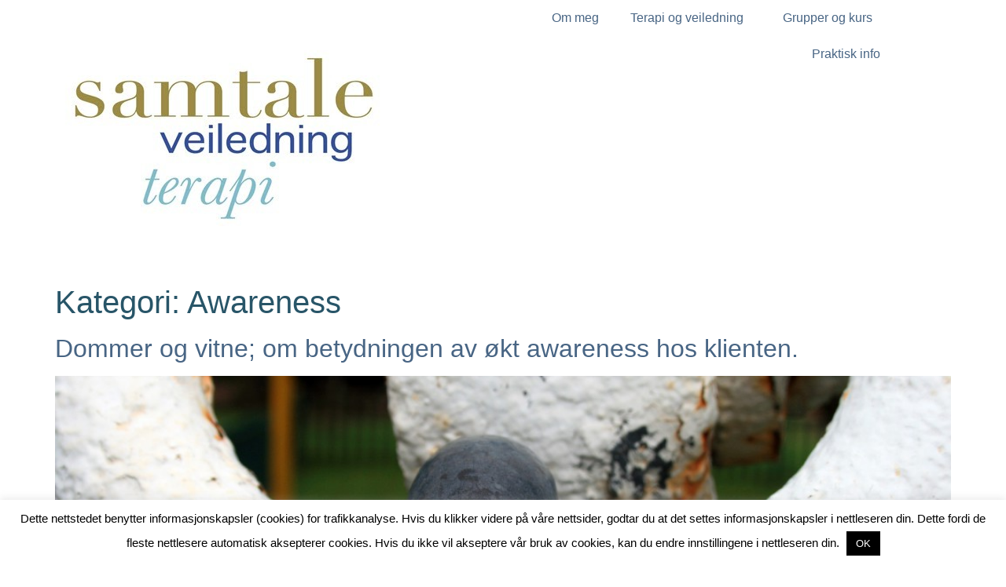

--- FILE ---
content_type: text/html; charset=UTF-8
request_url: https://gaupseth.no/category/awareness/
body_size: 15487
content:
<!doctype html>
<html lang="nb-NO">
<head>
	<meta charset="UTF-8">
	<meta name="viewport" content="width=device-width, initial-scale=1">
	<link rel="profile" href="https://gmpg.org/xfn/11">
	<meta name='robots' content='index, follow, max-image-preview:large, max-snippet:-1, max-video-preview:-1' />
	<style>img:is([sizes="auto" i], [sizes^="auto," i]) { contain-intrinsic-size: 3000px 1500px }</style>
	
	<!-- This site is optimized with the Yoast SEO plugin v26.7 - https://yoast.com/wordpress/plugins/seo/ -->
	<title>Awareness Arkiver - Heidi Gaupseth</title>
	<link rel="canonical" href="https://gaupseth.no/category/awareness/" />
	<meta property="og:locale" content="nb_NO" />
	<meta property="og:type" content="article" />
	<meta property="og:title" content="Awareness Arkiver - Heidi Gaupseth" />
	<meta property="og:url" content="https://gaupseth.no/category/awareness/" />
	<meta property="og:site_name" content="Heidi Gaupseth" />
	<meta name="twitter:card" content="summary_large_image" />
	<script type="application/ld+json" class="yoast-schema-graph">{"@context":"https://schema.org","@graph":[{"@type":"CollectionPage","@id":"https://gaupseth.no/category/awareness/","url":"https://gaupseth.no/category/awareness/","name":"Awareness Arkiver - Heidi Gaupseth","isPartOf":{"@id":"https://gaupseth.no/#website"},"primaryImageOfPage":{"@id":"https://gaupseth.no/category/awareness/#primaryimage"},"image":{"@id":"https://gaupseth.no/category/awareness/#primaryimage"},"thumbnailUrl":"https://gaupseth.no/wp-content/uploads/2015/11/anchor-links-637219_1920.jpg","breadcrumb":{"@id":"https://gaupseth.no/category/awareness/#breadcrumb"},"inLanguage":"nb-NO"},{"@type":"ImageObject","inLanguage":"nb-NO","@id":"https://gaupseth.no/category/awareness/#primaryimage","url":"https://gaupseth.no/wp-content/uploads/2015/11/anchor-links-637219_1920.jpg","contentUrl":"https://gaupseth.no/wp-content/uploads/2015/11/anchor-links-637219_1920.jpg","width":1920,"height":1280},{"@type":"BreadcrumbList","@id":"https://gaupseth.no/category/awareness/#breadcrumb","itemListElement":[{"@type":"ListItem","position":1,"name":"Hjem","item":"https://gaupseth.no/"},{"@type":"ListItem","position":2,"name":"Awareness"}]},{"@type":"WebSite","@id":"https://gaupseth.no/#website","url":"https://gaupseth.no/","name":"Heidi Gaupseth","description":"Psykoterapi &amp; Veiledning","publisher":{"@id":"https://gaupseth.no/#organization"},"potentialAction":[{"@type":"SearchAction","target":{"@type":"EntryPoint","urlTemplate":"https://gaupseth.no/?s={search_term_string}"},"query-input":{"@type":"PropertyValueSpecification","valueRequired":true,"valueName":"search_term_string"}}],"inLanguage":"nb-NO"},{"@type":"Organization","@id":"https://gaupseth.no/#organization","name":"Heidi Gaupseth","url":"https://gaupseth.no/","logo":{"@type":"ImageObject","inLanguage":"nb-NO","@id":"https://gaupseth.no/#/schema/logo/image/","url":"https://gaupseth.no/wp-content/uploads/2022/01/Logo_Samtale-veil-terapi-A4-top.jpg","contentUrl":"https://gaupseth.no/wp-content/uploads/2022/01/Logo_Samtale-veil-terapi-A4-top.jpg","width":500,"height":353,"caption":"Heidi Gaupseth"},"image":{"@id":"https://gaupseth.no/#/schema/logo/image/"}}]}</script>
	<!-- / Yoast SEO plugin. -->


<link rel="alternate" type="application/rss+xml" title="Heidi Gaupseth &raquo; strøm" href="https://gaupseth.no/feed/" />
<link rel="alternate" type="application/rss+xml" title="Heidi Gaupseth &raquo; kommentarstrøm" href="https://gaupseth.no/comments/feed/" />
<link rel="alternate" type="application/rss+xml" title="Heidi Gaupseth &raquo; Awareness kategori-strøm" href="https://gaupseth.no/category/awareness/feed/" />
<script>
window._wpemojiSettings = {"baseUrl":"https:\/\/s.w.org\/images\/core\/emoji\/16.0.1\/72x72\/","ext":".png","svgUrl":"https:\/\/s.w.org\/images\/core\/emoji\/16.0.1\/svg\/","svgExt":".svg","source":{"concatemoji":"https:\/\/gaupseth.no\/wp-includes\/js\/wp-emoji-release.min.js?ver=6.8.3"}};
/*! This file is auto-generated */
!function(s,n){var o,i,e;function c(e){try{var t={supportTests:e,timestamp:(new Date).valueOf()};sessionStorage.setItem(o,JSON.stringify(t))}catch(e){}}function p(e,t,n){e.clearRect(0,0,e.canvas.width,e.canvas.height),e.fillText(t,0,0);var t=new Uint32Array(e.getImageData(0,0,e.canvas.width,e.canvas.height).data),a=(e.clearRect(0,0,e.canvas.width,e.canvas.height),e.fillText(n,0,0),new Uint32Array(e.getImageData(0,0,e.canvas.width,e.canvas.height).data));return t.every(function(e,t){return e===a[t]})}function u(e,t){e.clearRect(0,0,e.canvas.width,e.canvas.height),e.fillText(t,0,0);for(var n=e.getImageData(16,16,1,1),a=0;a<n.data.length;a++)if(0!==n.data[a])return!1;return!0}function f(e,t,n,a){switch(t){case"flag":return n(e,"\ud83c\udff3\ufe0f\u200d\u26a7\ufe0f","\ud83c\udff3\ufe0f\u200b\u26a7\ufe0f")?!1:!n(e,"\ud83c\udde8\ud83c\uddf6","\ud83c\udde8\u200b\ud83c\uddf6")&&!n(e,"\ud83c\udff4\udb40\udc67\udb40\udc62\udb40\udc65\udb40\udc6e\udb40\udc67\udb40\udc7f","\ud83c\udff4\u200b\udb40\udc67\u200b\udb40\udc62\u200b\udb40\udc65\u200b\udb40\udc6e\u200b\udb40\udc67\u200b\udb40\udc7f");case"emoji":return!a(e,"\ud83e\udedf")}return!1}function g(e,t,n,a){var r="undefined"!=typeof WorkerGlobalScope&&self instanceof WorkerGlobalScope?new OffscreenCanvas(300,150):s.createElement("canvas"),o=r.getContext("2d",{willReadFrequently:!0}),i=(o.textBaseline="top",o.font="600 32px Arial",{});return e.forEach(function(e){i[e]=t(o,e,n,a)}),i}function t(e){var t=s.createElement("script");t.src=e,t.defer=!0,s.head.appendChild(t)}"undefined"!=typeof Promise&&(o="wpEmojiSettingsSupports",i=["flag","emoji"],n.supports={everything:!0,everythingExceptFlag:!0},e=new Promise(function(e){s.addEventListener("DOMContentLoaded",e,{once:!0})}),new Promise(function(t){var n=function(){try{var e=JSON.parse(sessionStorage.getItem(o));if("object"==typeof e&&"number"==typeof e.timestamp&&(new Date).valueOf()<e.timestamp+604800&&"object"==typeof e.supportTests)return e.supportTests}catch(e){}return null}();if(!n){if("undefined"!=typeof Worker&&"undefined"!=typeof OffscreenCanvas&&"undefined"!=typeof URL&&URL.createObjectURL&&"undefined"!=typeof Blob)try{var e="postMessage("+g.toString()+"("+[JSON.stringify(i),f.toString(),p.toString(),u.toString()].join(",")+"));",a=new Blob([e],{type:"text/javascript"}),r=new Worker(URL.createObjectURL(a),{name:"wpTestEmojiSupports"});return void(r.onmessage=function(e){c(n=e.data),r.terminate(),t(n)})}catch(e){}c(n=g(i,f,p,u))}t(n)}).then(function(e){for(var t in e)n.supports[t]=e[t],n.supports.everything=n.supports.everything&&n.supports[t],"flag"!==t&&(n.supports.everythingExceptFlag=n.supports.everythingExceptFlag&&n.supports[t]);n.supports.everythingExceptFlag=n.supports.everythingExceptFlag&&!n.supports.flag,n.DOMReady=!1,n.readyCallback=function(){n.DOMReady=!0}}).then(function(){return e}).then(function(){var e;n.supports.everything||(n.readyCallback(),(e=n.source||{}).concatemoji?t(e.concatemoji):e.wpemoji&&e.twemoji&&(t(e.twemoji),t(e.wpemoji)))}))}((window,document),window._wpemojiSettings);
</script>
<style id='wp-emoji-styles-inline-css'>

	img.wp-smiley, img.emoji {
		display: inline !important;
		border: none !important;
		box-shadow: none !important;
		height: 1em !important;
		width: 1em !important;
		margin: 0 0.07em !important;
		vertical-align: -0.1em !important;
		background: none !important;
		padding: 0 !important;
	}
</style>
<link rel='stylesheet' id='wp-block-library-css' href='https://gaupseth.no/wp-includes/css/dist/block-library/style.min.css?ver=6.8.3' media='all' />
<style id='global-styles-inline-css'>
:root{--wp--preset--aspect-ratio--square: 1;--wp--preset--aspect-ratio--4-3: 4/3;--wp--preset--aspect-ratio--3-4: 3/4;--wp--preset--aspect-ratio--3-2: 3/2;--wp--preset--aspect-ratio--2-3: 2/3;--wp--preset--aspect-ratio--16-9: 16/9;--wp--preset--aspect-ratio--9-16: 9/16;--wp--preset--color--black: #000000;--wp--preset--color--cyan-bluish-gray: #abb8c3;--wp--preset--color--white: #ffffff;--wp--preset--color--pale-pink: #f78da7;--wp--preset--color--vivid-red: #cf2e2e;--wp--preset--color--luminous-vivid-orange: #ff6900;--wp--preset--color--luminous-vivid-amber: #fcb900;--wp--preset--color--light-green-cyan: #7bdcb5;--wp--preset--color--vivid-green-cyan: #00d084;--wp--preset--color--pale-cyan-blue: #8ed1fc;--wp--preset--color--vivid-cyan-blue: #0693e3;--wp--preset--color--vivid-purple: #9b51e0;--wp--preset--gradient--vivid-cyan-blue-to-vivid-purple: linear-gradient(135deg,rgba(6,147,227,1) 0%,rgb(155,81,224) 100%);--wp--preset--gradient--light-green-cyan-to-vivid-green-cyan: linear-gradient(135deg,rgb(122,220,180) 0%,rgb(0,208,130) 100%);--wp--preset--gradient--luminous-vivid-amber-to-luminous-vivid-orange: linear-gradient(135deg,rgba(252,185,0,1) 0%,rgba(255,105,0,1) 100%);--wp--preset--gradient--luminous-vivid-orange-to-vivid-red: linear-gradient(135deg,rgba(255,105,0,1) 0%,rgb(207,46,46) 100%);--wp--preset--gradient--very-light-gray-to-cyan-bluish-gray: linear-gradient(135deg,rgb(238,238,238) 0%,rgb(169,184,195) 100%);--wp--preset--gradient--cool-to-warm-spectrum: linear-gradient(135deg,rgb(74,234,220) 0%,rgb(151,120,209) 20%,rgb(207,42,186) 40%,rgb(238,44,130) 60%,rgb(251,105,98) 80%,rgb(254,248,76) 100%);--wp--preset--gradient--blush-light-purple: linear-gradient(135deg,rgb(255,206,236) 0%,rgb(152,150,240) 100%);--wp--preset--gradient--blush-bordeaux: linear-gradient(135deg,rgb(254,205,165) 0%,rgb(254,45,45) 50%,rgb(107,0,62) 100%);--wp--preset--gradient--luminous-dusk: linear-gradient(135deg,rgb(255,203,112) 0%,rgb(199,81,192) 50%,rgb(65,88,208) 100%);--wp--preset--gradient--pale-ocean: linear-gradient(135deg,rgb(255,245,203) 0%,rgb(182,227,212) 50%,rgb(51,167,181) 100%);--wp--preset--gradient--electric-grass: linear-gradient(135deg,rgb(202,248,128) 0%,rgb(113,206,126) 100%);--wp--preset--gradient--midnight: linear-gradient(135deg,rgb(2,3,129) 0%,rgb(40,116,252) 100%);--wp--preset--font-size--small: 13px;--wp--preset--font-size--medium: 20px;--wp--preset--font-size--large: 36px;--wp--preset--font-size--x-large: 42px;--wp--preset--spacing--20: 0.44rem;--wp--preset--spacing--30: 0.67rem;--wp--preset--spacing--40: 1rem;--wp--preset--spacing--50: 1.5rem;--wp--preset--spacing--60: 2.25rem;--wp--preset--spacing--70: 3.38rem;--wp--preset--spacing--80: 5.06rem;--wp--preset--shadow--natural: 6px 6px 9px rgba(0, 0, 0, 0.2);--wp--preset--shadow--deep: 12px 12px 50px rgba(0, 0, 0, 0.4);--wp--preset--shadow--sharp: 6px 6px 0px rgba(0, 0, 0, 0.2);--wp--preset--shadow--outlined: 6px 6px 0px -3px rgba(255, 255, 255, 1), 6px 6px rgba(0, 0, 0, 1);--wp--preset--shadow--crisp: 6px 6px 0px rgba(0, 0, 0, 1);}:root { --wp--style--global--content-size: 800px;--wp--style--global--wide-size: 1200px; }:where(body) { margin: 0; }.wp-site-blocks > .alignleft { float: left; margin-right: 2em; }.wp-site-blocks > .alignright { float: right; margin-left: 2em; }.wp-site-blocks > .aligncenter { justify-content: center; margin-left: auto; margin-right: auto; }:where(.wp-site-blocks) > * { margin-block-start: 24px; margin-block-end: 0; }:where(.wp-site-blocks) > :first-child { margin-block-start: 0; }:where(.wp-site-blocks) > :last-child { margin-block-end: 0; }:root { --wp--style--block-gap: 24px; }:root :where(.is-layout-flow) > :first-child{margin-block-start: 0;}:root :where(.is-layout-flow) > :last-child{margin-block-end: 0;}:root :where(.is-layout-flow) > *{margin-block-start: 24px;margin-block-end: 0;}:root :where(.is-layout-constrained) > :first-child{margin-block-start: 0;}:root :where(.is-layout-constrained) > :last-child{margin-block-end: 0;}:root :where(.is-layout-constrained) > *{margin-block-start: 24px;margin-block-end: 0;}:root :where(.is-layout-flex){gap: 24px;}:root :where(.is-layout-grid){gap: 24px;}.is-layout-flow > .alignleft{float: left;margin-inline-start: 0;margin-inline-end: 2em;}.is-layout-flow > .alignright{float: right;margin-inline-start: 2em;margin-inline-end: 0;}.is-layout-flow > .aligncenter{margin-left: auto !important;margin-right: auto !important;}.is-layout-constrained > .alignleft{float: left;margin-inline-start: 0;margin-inline-end: 2em;}.is-layout-constrained > .alignright{float: right;margin-inline-start: 2em;margin-inline-end: 0;}.is-layout-constrained > .aligncenter{margin-left: auto !important;margin-right: auto !important;}.is-layout-constrained > :where(:not(.alignleft):not(.alignright):not(.alignfull)){max-width: var(--wp--style--global--content-size);margin-left: auto !important;margin-right: auto !important;}.is-layout-constrained > .alignwide{max-width: var(--wp--style--global--wide-size);}body .is-layout-flex{display: flex;}.is-layout-flex{flex-wrap: wrap;align-items: center;}.is-layout-flex > :is(*, div){margin: 0;}body .is-layout-grid{display: grid;}.is-layout-grid > :is(*, div){margin: 0;}body{padding-top: 0px;padding-right: 0px;padding-bottom: 0px;padding-left: 0px;}a:where(:not(.wp-element-button)){text-decoration: underline;}:root :where(.wp-element-button, .wp-block-button__link){background-color: #32373c;border-width: 0;color: #fff;font-family: inherit;font-size: inherit;line-height: inherit;padding: calc(0.667em + 2px) calc(1.333em + 2px);text-decoration: none;}.has-black-color{color: var(--wp--preset--color--black) !important;}.has-cyan-bluish-gray-color{color: var(--wp--preset--color--cyan-bluish-gray) !important;}.has-white-color{color: var(--wp--preset--color--white) !important;}.has-pale-pink-color{color: var(--wp--preset--color--pale-pink) !important;}.has-vivid-red-color{color: var(--wp--preset--color--vivid-red) !important;}.has-luminous-vivid-orange-color{color: var(--wp--preset--color--luminous-vivid-orange) !important;}.has-luminous-vivid-amber-color{color: var(--wp--preset--color--luminous-vivid-amber) !important;}.has-light-green-cyan-color{color: var(--wp--preset--color--light-green-cyan) !important;}.has-vivid-green-cyan-color{color: var(--wp--preset--color--vivid-green-cyan) !important;}.has-pale-cyan-blue-color{color: var(--wp--preset--color--pale-cyan-blue) !important;}.has-vivid-cyan-blue-color{color: var(--wp--preset--color--vivid-cyan-blue) !important;}.has-vivid-purple-color{color: var(--wp--preset--color--vivid-purple) !important;}.has-black-background-color{background-color: var(--wp--preset--color--black) !important;}.has-cyan-bluish-gray-background-color{background-color: var(--wp--preset--color--cyan-bluish-gray) !important;}.has-white-background-color{background-color: var(--wp--preset--color--white) !important;}.has-pale-pink-background-color{background-color: var(--wp--preset--color--pale-pink) !important;}.has-vivid-red-background-color{background-color: var(--wp--preset--color--vivid-red) !important;}.has-luminous-vivid-orange-background-color{background-color: var(--wp--preset--color--luminous-vivid-orange) !important;}.has-luminous-vivid-amber-background-color{background-color: var(--wp--preset--color--luminous-vivid-amber) !important;}.has-light-green-cyan-background-color{background-color: var(--wp--preset--color--light-green-cyan) !important;}.has-vivid-green-cyan-background-color{background-color: var(--wp--preset--color--vivid-green-cyan) !important;}.has-pale-cyan-blue-background-color{background-color: var(--wp--preset--color--pale-cyan-blue) !important;}.has-vivid-cyan-blue-background-color{background-color: var(--wp--preset--color--vivid-cyan-blue) !important;}.has-vivid-purple-background-color{background-color: var(--wp--preset--color--vivid-purple) !important;}.has-black-border-color{border-color: var(--wp--preset--color--black) !important;}.has-cyan-bluish-gray-border-color{border-color: var(--wp--preset--color--cyan-bluish-gray) !important;}.has-white-border-color{border-color: var(--wp--preset--color--white) !important;}.has-pale-pink-border-color{border-color: var(--wp--preset--color--pale-pink) !important;}.has-vivid-red-border-color{border-color: var(--wp--preset--color--vivid-red) !important;}.has-luminous-vivid-orange-border-color{border-color: var(--wp--preset--color--luminous-vivid-orange) !important;}.has-luminous-vivid-amber-border-color{border-color: var(--wp--preset--color--luminous-vivid-amber) !important;}.has-light-green-cyan-border-color{border-color: var(--wp--preset--color--light-green-cyan) !important;}.has-vivid-green-cyan-border-color{border-color: var(--wp--preset--color--vivid-green-cyan) !important;}.has-pale-cyan-blue-border-color{border-color: var(--wp--preset--color--pale-cyan-blue) !important;}.has-vivid-cyan-blue-border-color{border-color: var(--wp--preset--color--vivid-cyan-blue) !important;}.has-vivid-purple-border-color{border-color: var(--wp--preset--color--vivid-purple) !important;}.has-vivid-cyan-blue-to-vivid-purple-gradient-background{background: var(--wp--preset--gradient--vivid-cyan-blue-to-vivid-purple) !important;}.has-light-green-cyan-to-vivid-green-cyan-gradient-background{background: var(--wp--preset--gradient--light-green-cyan-to-vivid-green-cyan) !important;}.has-luminous-vivid-amber-to-luminous-vivid-orange-gradient-background{background: var(--wp--preset--gradient--luminous-vivid-amber-to-luminous-vivid-orange) !important;}.has-luminous-vivid-orange-to-vivid-red-gradient-background{background: var(--wp--preset--gradient--luminous-vivid-orange-to-vivid-red) !important;}.has-very-light-gray-to-cyan-bluish-gray-gradient-background{background: var(--wp--preset--gradient--very-light-gray-to-cyan-bluish-gray) !important;}.has-cool-to-warm-spectrum-gradient-background{background: var(--wp--preset--gradient--cool-to-warm-spectrum) !important;}.has-blush-light-purple-gradient-background{background: var(--wp--preset--gradient--blush-light-purple) !important;}.has-blush-bordeaux-gradient-background{background: var(--wp--preset--gradient--blush-bordeaux) !important;}.has-luminous-dusk-gradient-background{background: var(--wp--preset--gradient--luminous-dusk) !important;}.has-pale-ocean-gradient-background{background: var(--wp--preset--gradient--pale-ocean) !important;}.has-electric-grass-gradient-background{background: var(--wp--preset--gradient--electric-grass) !important;}.has-midnight-gradient-background{background: var(--wp--preset--gradient--midnight) !important;}.has-small-font-size{font-size: var(--wp--preset--font-size--small) !important;}.has-medium-font-size{font-size: var(--wp--preset--font-size--medium) !important;}.has-large-font-size{font-size: var(--wp--preset--font-size--large) !important;}.has-x-large-font-size{font-size: var(--wp--preset--font-size--x-large) !important;}
:root :where(.wp-block-pullquote){font-size: 1.5em;line-height: 1.6;}
</style>
<link rel='stylesheet' id='cookie-law-info-css' href='https://usercontent.one/wp/gaupseth.no/wp-content/plugins/cookie-law-info/legacy/public/css/cookie-law-info-public.css?ver=3.3.9.1&media=1701963432' media='all' />
<link rel='stylesheet' id='cookie-law-info-gdpr-css' href='https://usercontent.one/wp/gaupseth.no/wp-content/plugins/cookie-law-info/legacy/public/css/cookie-law-info-gdpr.css?ver=3.3.9.1&media=1701963432' media='all' />
<link rel='stylesheet' id='hello-elementor-css' href='https://usercontent.one/wp/gaupseth.no/wp-content/themes/hello-elementor/assets/css/reset.css?ver=3.4.4&media=1701963432' media='all' />
<link rel='stylesheet' id='hello-elementor-theme-style-css' href='https://usercontent.one/wp/gaupseth.no/wp-content/themes/hello-elementor/assets/css/theme.css?ver=3.4.4&media=1701963432' media='all' />
<link rel='stylesheet' id='hello-elementor-header-footer-css' href='https://usercontent.one/wp/gaupseth.no/wp-content/themes/hello-elementor/assets/css/header-footer.css?ver=3.4.4&media=1701963432' media='all' />
<link rel='stylesheet' id='elementor-frontend-css' href='https://usercontent.one/wp/gaupseth.no/wp-content/uploads/elementor/css/custom-frontend.min.css?media=1701963432?ver=1768510591' media='all' />
<link rel='stylesheet' id='elementor-post-7219-css' href='https://usercontent.one/wp/gaupseth.no/wp-content/uploads/elementor/css/post-7219.css?media=1701963432?ver=1768510591' media='all' />
<link rel='stylesheet' id='widget-image-css' href='https://usercontent.one/wp/gaupseth.no/wp-content/plugins/elementor/assets/css/widget-image.min.css?ver=3.34.1&media=1701963432' media='all' />
<link rel='stylesheet' id='widget-nav-menu-css' href='https://usercontent.one/wp/gaupseth.no/wp-content/uploads/elementor/css/custom-pro-widget-nav-menu.min.css?media=1701963432?ver=1768510591' media='all' />
<link rel='stylesheet' id='widget-icon-list-css' href='https://usercontent.one/wp/gaupseth.no/wp-content/uploads/elementor/css/custom-widget-icon-list.min.css?media=1701963432?ver=1768510591' media='all' />
<link rel='stylesheet' id='widget-google_maps-css' href='https://usercontent.one/wp/gaupseth.no/wp-content/plugins/elementor/assets/css/widget-google_maps.min.css?ver=3.34.1&media=1701963432' media='all' />
<link rel='stylesheet' id='widget-heading-css' href='https://usercontent.one/wp/gaupseth.no/wp-content/plugins/elementor/assets/css/widget-heading.min.css?ver=3.34.1&media=1701963432' media='all' />
<link rel='stylesheet' id='widget-form-css' href='https://usercontent.one/wp/gaupseth.no/wp-content/plugins/elementor-pro/assets/css/widget-form.min.css?ver=3.34.0&media=1701963432' media='all' />
<link rel='stylesheet' id='widget-share-buttons-css' href='https://usercontent.one/wp/gaupseth.no/wp-content/plugins/elementor-pro/assets/css/widget-share-buttons.min.css?ver=3.34.0&media=1701963432' media='all' />
<link rel='stylesheet' id='e-apple-webkit-css' href='https://usercontent.one/wp/gaupseth.no/wp-content/uploads/elementor/css/custom-apple-webkit.min.css?media=1701963432?ver=1768510591' media='all' />
<link rel='stylesheet' id='elementor-icons-shared-0-css' href='https://usercontent.one/wp/gaupseth.no/wp-content/plugins/elementor/assets/lib/font-awesome/css/fontawesome.min.css?ver=5.15.3&media=1701963432' media='all' />
<link rel='stylesheet' id='elementor-icons-fa-solid-css' href='https://usercontent.one/wp/gaupseth.no/wp-content/plugins/elementor/assets/lib/font-awesome/css/solid.min.css?ver=5.15.3&media=1701963432' media='all' />
<link rel='stylesheet' id='elementor-icons-fa-brands-css' href='https://usercontent.one/wp/gaupseth.no/wp-content/plugins/elementor/assets/lib/font-awesome/css/brands.min.css?ver=5.15.3&media=1701963432' media='all' />
<link rel='stylesheet' id='elementor-icons-css' href='https://usercontent.one/wp/gaupseth.no/wp-content/plugins/elementor/assets/lib/eicons/css/elementor-icons.min.css?ver=5.45.0&media=1701963432' media='all' />
<link rel='stylesheet' id='elementor-post-7235-css' href='https://usercontent.one/wp/gaupseth.no/wp-content/uploads/elementor/css/post-7235.css?media=1701963432?ver=1768510591' media='all' />
<link rel='stylesheet' id='elementor-post-7239-css' href='https://usercontent.one/wp/gaupseth.no/wp-content/uploads/elementor/css/post-7239.css?media=1701963432?ver=1768510591' media='all' />
<link rel='stylesheet' id='elementor-gf-local-montserrat-css' href='https://usercontent.one/wp/gaupseth.no/wp-content/uploads/elementor/google-fonts/css/montserrat.css?media=1701963432?ver=1742243698' media='all' />
<link rel='stylesheet' id='elementor-gf-local-prompt-css' href='https://usercontent.one/wp/gaupseth.no/wp-content/uploads/elementor/google-fonts/css/prompt.css?media=1701963432?ver=1742243709' media='all' />
<script src="https://gaupseth.no/wp-includes/js/jquery/jquery.min.js?ver=3.7.1" id="jquery-core-js"></script>
<script src="https://gaupseth.no/wp-includes/js/jquery/jquery-migrate.min.js?ver=3.4.1" id="jquery-migrate-js"></script>
<script id="cookie-law-info-js-extra">
var Cli_Data = {"nn_cookie_ids":[],"cookielist":[],"non_necessary_cookies":[],"ccpaEnabled":"","ccpaRegionBased":"","ccpaBarEnabled":"","strictlyEnabled":["necessary","obligatoire"],"ccpaType":"gdpr","js_blocking":"","custom_integration":"","triggerDomRefresh":"","secure_cookies":""};
var cli_cookiebar_settings = {"animate_speed_hide":"500","animate_speed_show":"500","background":"#FFF","border":"#b1a6a6c2","border_on":"","button_1_button_colour":"#000","button_1_button_hover":"#000000","button_1_link_colour":"#fff","button_1_as_button":"1","button_1_new_win":"","button_2_button_colour":"#333","button_2_button_hover":"#292929","button_2_link_colour":"#444","button_2_as_button":"","button_2_hidebar":"","button_3_button_colour":"#000","button_3_button_hover":"#000000","button_3_link_colour":"#fff","button_3_as_button":"1","button_3_new_win":"","button_4_button_colour":"#000","button_4_button_hover":"#000000","button_4_link_colour":"#fff","button_4_as_button":"1","button_7_button_colour":"#61a229","button_7_button_hover":"#4e8221","button_7_link_colour":"#fff","button_7_as_button":"1","button_7_new_win":"","font_family":"inherit","header_fix":"","notify_animate_hide":"1","notify_animate_show":"","notify_div_id":"#cookie-law-info-bar","notify_position_horizontal":"right","notify_position_vertical":"bottom","scroll_close":"","scroll_close_reload":"","accept_close_reload":"","reject_close_reload":"","showagain_tab":"","showagain_background":"#fff","showagain_border":"#000","showagain_div_id":"#cookie-law-info-again","showagain_x_position":"100px","text":"#000","show_once_yn":"","show_once":"10000","logging_on":"","as_popup":"","popup_overlay":"1","bar_heading_text":"","cookie_bar_as":"banner","popup_showagain_position":"bottom-right","widget_position":"left"};
var log_object = {"ajax_url":"https:\/\/gaupseth.no\/wp-admin\/admin-ajax.php"};
</script>
<script src="https://usercontent.one/wp/gaupseth.no/wp-content/plugins/cookie-law-info/legacy/public/js/cookie-law-info-public.js?ver=3.3.9.1&media=1701963432" id="cookie-law-info-js"></script>
<link rel="https://api.w.org/" href="https://gaupseth.no/wp-json/" /><link rel="alternate" title="JSON" type="application/json" href="https://gaupseth.no/wp-json/wp/v2/categories/16" /><link rel="EditURI" type="application/rsd+xml" title="RSD" href="https://gaupseth.no/xmlrpc.php?rsd" />
<meta name="generator" content="WordPress 6.8.3" />
<style>[class*=" icon-oc-"],[class^=icon-oc-]{speak:none;font-style:normal;font-weight:400;font-variant:normal;text-transform:none;line-height:1;-webkit-font-smoothing:antialiased;-moz-osx-font-smoothing:grayscale}.icon-oc-one-com-white-32px-fill:before{content:"901"}.icon-oc-one-com:before{content:"900"}#one-com-icon,.toplevel_page_onecom-wp .wp-menu-image{speak:none;display:flex;align-items:center;justify-content:center;text-transform:none;line-height:1;-webkit-font-smoothing:antialiased;-moz-osx-font-smoothing:grayscale}.onecom-wp-admin-bar-item>a,.toplevel_page_onecom-wp>.wp-menu-name{font-size:16px;font-weight:400;line-height:1}.toplevel_page_onecom-wp>.wp-menu-name img{width:69px;height:9px;}.wp-submenu-wrap.wp-submenu>.wp-submenu-head>img{width:88px;height:auto}.onecom-wp-admin-bar-item>a img{height:7px!important}.onecom-wp-admin-bar-item>a img,.toplevel_page_onecom-wp>.wp-menu-name img{opacity:.8}.onecom-wp-admin-bar-item.hover>a img,.toplevel_page_onecom-wp.wp-has-current-submenu>.wp-menu-name img,li.opensub>a.toplevel_page_onecom-wp>.wp-menu-name img{opacity:1}#one-com-icon:before,.onecom-wp-admin-bar-item>a:before,.toplevel_page_onecom-wp>.wp-menu-image:before{content:'';position:static!important;background-color:rgba(240,245,250,.4);border-radius:102px;width:18px;height:18px;padding:0!important}.onecom-wp-admin-bar-item>a:before{width:14px;height:14px}.onecom-wp-admin-bar-item.hover>a:before,.toplevel_page_onecom-wp.opensub>a>.wp-menu-image:before,.toplevel_page_onecom-wp.wp-has-current-submenu>.wp-menu-image:before{background-color:#76b82a}.onecom-wp-admin-bar-item>a{display:inline-flex!important;align-items:center;justify-content:center}#one-com-logo-wrapper{font-size:4em}#one-com-icon{vertical-align:middle}.imagify-welcome{display:none !important;}</style><meta name="generator" content="Elementor 3.34.1; features: additional_custom_breakpoints; settings: css_print_method-external, google_font-enabled, font_display-auto">
			<style>
				.e-con.e-parent:nth-of-type(n+4):not(.e-lazyloaded):not(.e-no-lazyload),
				.e-con.e-parent:nth-of-type(n+4):not(.e-lazyloaded):not(.e-no-lazyload) * {
					background-image: none !important;
				}
				@media screen and (max-height: 1024px) {
					.e-con.e-parent:nth-of-type(n+3):not(.e-lazyloaded):not(.e-no-lazyload),
					.e-con.e-parent:nth-of-type(n+3):not(.e-lazyloaded):not(.e-no-lazyload) * {
						background-image: none !important;
					}
				}
				@media screen and (max-height: 640px) {
					.e-con.e-parent:nth-of-type(n+2):not(.e-lazyloaded):not(.e-no-lazyload),
					.e-con.e-parent:nth-of-type(n+2):not(.e-lazyloaded):not(.e-no-lazyload) * {
						background-image: none !important;
					}
				}
			</style>
			<!-- There is no amphtml version available for this URL. --><link rel="icon" href="https://usercontent.one/wp/gaupseth.no/wp-content/uploads/2022/01/NGF_Logo-450-60x60.jpg?media=1701963432" sizes="32x32" />
<link rel="icon" href="https://usercontent.one/wp/gaupseth.no/wp-content/uploads/2022/01/NGF_Logo-450-300x300.jpg?media=1701963432" sizes="192x192" />
<link rel="apple-touch-icon" href="https://usercontent.one/wp/gaupseth.no/wp-content/uploads/2022/01/NGF_Logo-450-300x300.jpg?media=1701963432" />
<meta name="msapplication-TileImage" content="https://usercontent.one/wp/gaupseth.no/wp-content/uploads/2022/01/NGF_Logo-450-300x300.jpg?media=1701963432" />
</head>
<body class="archive category category-awareness category-16 wp-custom-logo wp-embed-responsive wp-theme-hello-elementor hello-elementor-default elementor-default elementor-kit-7219">


<a class="skip-link screen-reader-text" href="#content">Skip to content</a>

		<header data-elementor-type="header" data-elementor-id="7235" class="elementor elementor-7235 elementor-location-header" data-elementor-post-type="elementor_library">
					<header class="elementor-section elementor-top-section elementor-element elementor-element-6ce90454 elementor-section-content-middle elementor-section-boxed elementor-section-height-default elementor-section-height-default" data-id="6ce90454" data-element_type="section" data-settings="{&quot;background_background&quot;:&quot;classic&quot;}">
						<div class="elementor-container elementor-column-gap-no">
					<div class="elementor-column elementor-col-50 elementor-top-column elementor-element elementor-element-52c6f89f" data-id="52c6f89f" data-element_type="column">
			<div class="elementor-widget-wrap elementor-element-populated">
						<div class="elementor-element elementor-element-30f44f60 elementor-widget elementor-widget-theme-site-logo elementor-widget-image" data-id="30f44f60" data-element_type="widget" data-widget_type="theme-site-logo.default">
				<div class="elementor-widget-container">
											<a href="https://gaupseth.no">
			<img fetchpriority="high" width="500" height="353" src="https://usercontent.one/wp/gaupseth.no/wp-content/uploads/2022/01/Logo_Samtale-veil-terapi-A4-top.jpg?media=1701963432" class="attachment-full size-full wp-image-7012" alt="" srcset="https://usercontent.one/wp/gaupseth.no/wp-content/uploads/2022/01/Logo_Samtale-veil-terapi-A4-top.jpg?media=1701963432 500w, https://usercontent.one/wp/gaupseth.no/wp-content/uploads/2022/01/Logo_Samtale-veil-terapi-A4-top-300x212.jpg?media=1701963432 300w" sizes="(max-width: 500px) 100vw, 500px" />				</a>
											</div>
				</div>
					</div>
		</div>
				<div class="elementor-column elementor-col-50 elementor-top-column elementor-element elementor-element-50f3d3f" data-id="50f3d3f" data-element_type="column">
			<div class="elementor-widget-wrap elementor-element-populated">
						<div class="elementor-element elementor-element-2a4d958 elementor-nav-menu__align-end elementor-nav-menu--stretch elementor-nav-menu--dropdown-tablet elementor-nav-menu__text-align-aside elementor-nav-menu--toggle elementor-nav-menu--burger elementor-widget elementor-widget-nav-menu" data-id="2a4d958" data-element_type="widget" data-settings="{&quot;full_width&quot;:&quot;stretch&quot;,&quot;layout&quot;:&quot;horizontal&quot;,&quot;submenu_icon&quot;:{&quot;value&quot;:&quot;&lt;i class=\&quot;fas fa-caret-down\&quot; aria-hidden=\&quot;true\&quot;&gt;&lt;\/i&gt;&quot;,&quot;library&quot;:&quot;fa-solid&quot;},&quot;toggle&quot;:&quot;burger&quot;}" data-widget_type="nav-menu.default">
				<div class="elementor-widget-container">
								<nav aria-label="Meny" class="elementor-nav-menu--main elementor-nav-menu__container elementor-nav-menu--layout-horizontal e--pointer-background e--animation-fade">
				<ul id="menu-1-2a4d958" class="elementor-nav-menu"><li class="menu-item menu-item-type-post_type menu-item-object-page menu-item-7307"><a href="https://gaupseth.no/heidi-gaupseth/" class="elementor-item">Om meg</a></li>
<li class="menu-item menu-item-type-custom menu-item-object-custom menu-item-has-children menu-item-7351"><a href="#" class="elementor-item elementor-item-anchor">Terapi og veiledning</a>
<ul class="sub-menu elementor-nav-menu--dropdown">
	<li class="menu-item menu-item-type-custom menu-item-object-custom menu-item-7355"><a href="https://gaupseth.no/terapi-og-veiledning/#samtaleterapi" class="elementor-sub-item elementor-item-anchor">Samtaleterapi</a></li>
	<li class="menu-item menu-item-type-custom menu-item-object-custom menu-item-7356"><a href="https://gaupseth.no/terapi-og-veiledning/#gruppeterapi" class="elementor-sub-item elementor-item-anchor">Gruppeterapi</a></li>
	<li class="menu-item menu-item-type-custom menu-item-object-custom menu-item-7357"><a href="https://gaupseth.no/terapi-og-veiledning/#veiledning" class="elementor-sub-item elementor-item-anchor">Gestaltveiledning</a></li>
</ul>
</li>
<li class="menu-item menu-item-type-custom menu-item-object-custom menu-item-has-children menu-item-7350"><a href="#" class="elementor-item elementor-item-anchor">Grupper og kurs</a>
<ul class="sub-menu elementor-nav-menu--dropdown">
	<li class="menu-item menu-item-type-post_type menu-item-object-page menu-item-7348"><a href="https://gaupseth.no/kurs/veiledningsgruppe/" class="elementor-sub-item">Veiledningsgruppe for gestaltterapeuter eller gestaltcoacher</a></li>
	<li class="menu-item menu-item-type-post_type menu-item-object-page menu-item-7347"><a href="https://gaupseth.no/kurs/terapigruppe/" class="elementor-sub-item">Don´t fix it! Terapigruppe for studenter NGI</a></li>
</ul>
</li>
<li class="menu-item menu-item-type-post_type menu-item-object-page menu-item-7349"><a href="https://gaupseth.no/praktisk-informasjon-2/" class="elementor-item">Praktisk info</a></li>
</ul>			</nav>
					<div class="elementor-menu-toggle" role="button" tabindex="0" aria-label="Menu Toggle" aria-expanded="false">
			<i aria-hidden="true" role="presentation" class="elementor-menu-toggle__icon--open eicon-menu-bar"></i><i aria-hidden="true" role="presentation" class="elementor-menu-toggle__icon--close eicon-close"></i>		</div>
					<nav class="elementor-nav-menu--dropdown elementor-nav-menu__container" aria-hidden="true">
				<ul id="menu-2-2a4d958" class="elementor-nav-menu"><li class="menu-item menu-item-type-post_type menu-item-object-page menu-item-7307"><a href="https://gaupseth.no/heidi-gaupseth/" class="elementor-item" tabindex="-1">Om meg</a></li>
<li class="menu-item menu-item-type-custom menu-item-object-custom menu-item-has-children menu-item-7351"><a href="#" class="elementor-item elementor-item-anchor" tabindex="-1">Terapi og veiledning</a>
<ul class="sub-menu elementor-nav-menu--dropdown">
	<li class="menu-item menu-item-type-custom menu-item-object-custom menu-item-7355"><a href="https://gaupseth.no/terapi-og-veiledning/#samtaleterapi" class="elementor-sub-item elementor-item-anchor" tabindex="-1">Samtaleterapi</a></li>
	<li class="menu-item menu-item-type-custom menu-item-object-custom menu-item-7356"><a href="https://gaupseth.no/terapi-og-veiledning/#gruppeterapi" class="elementor-sub-item elementor-item-anchor" tabindex="-1">Gruppeterapi</a></li>
	<li class="menu-item menu-item-type-custom menu-item-object-custom menu-item-7357"><a href="https://gaupseth.no/terapi-og-veiledning/#veiledning" class="elementor-sub-item elementor-item-anchor" tabindex="-1">Gestaltveiledning</a></li>
</ul>
</li>
<li class="menu-item menu-item-type-custom menu-item-object-custom menu-item-has-children menu-item-7350"><a href="#" class="elementor-item elementor-item-anchor" tabindex="-1">Grupper og kurs</a>
<ul class="sub-menu elementor-nav-menu--dropdown">
	<li class="menu-item menu-item-type-post_type menu-item-object-page menu-item-7348"><a href="https://gaupseth.no/kurs/veiledningsgruppe/" class="elementor-sub-item" tabindex="-1">Veiledningsgruppe for gestaltterapeuter eller gestaltcoacher</a></li>
	<li class="menu-item menu-item-type-post_type menu-item-object-page menu-item-7347"><a href="https://gaupseth.no/kurs/terapigruppe/" class="elementor-sub-item" tabindex="-1">Don´t fix it! Terapigruppe for studenter NGI</a></li>
</ul>
</li>
<li class="menu-item menu-item-type-post_type menu-item-object-page menu-item-7349"><a href="https://gaupseth.no/praktisk-informasjon-2/" class="elementor-item" tabindex="-1">Praktisk info</a></li>
</ul>			</nav>
						</div>
				</div>
					</div>
		</div>
					</div>
		</header>
				</header>
		<main id="content" class="site-main">

			<div class="page-header">
			<h1 class="entry-title">Kategori: <span>Awareness</span></h1>		</div>
	
	<div class="page-content">
					<article class="post">
				<h2 class="entry-title"><a href="https://gaupseth.no/witness-for-the-client-a-judges-role-in-increasing-awareness-in-the-defendant/">Dommer og vitne; om betydningen av økt awareness  hos klienten.</a></h2><a href="https://gaupseth.no/witness-for-the-client-a-judges-role-in-increasing-awareness-in-the-defendant/"><img width="800" height="534" src="https://usercontent.one/wp/gaupseth.no/wp-content/uploads/2015/11/anchor-links-637219_1920-1024x683.jpg?media=1701963432" class="attachment-large size-large wp-post-image" alt="" decoding="async" srcset="https://usercontent.one/wp/gaupseth.no/wp-content/uploads/2015/11/anchor-links-637219_1920-1024x683.jpg?media=1701963432 1024w, https://usercontent.one/wp/gaupseth.no/wp-content/uploads/2015/11/anchor-links-637219_1920-300x200.jpg?media=1701963432 300w, https://usercontent.one/wp/gaupseth.no/wp-content/uploads/2015/11/anchor-links-637219_1920-272x182.jpg?media=1701963432 272w, https://usercontent.one/wp/gaupseth.no/wp-content/uploads/2015/11/anchor-links-637219_1920-740x494.jpg?media=1701963432 740w, https://usercontent.one/wp/gaupseth.no/wp-content/uploads/2015/11/anchor-links-637219_1920-370x247.jpg?media=1701963432 370w, https://usercontent.one/wp/gaupseth.no/wp-content/uploads/2015/11/anchor-links-637219_1920.jpg?media=1701963432 1920w" sizes="(max-width: 800px) 100vw, 800px" /></a><p>I denne artikkelen fra Gestalt Review (2005)&nbsp;beskriver Joyce Wheeler (dommer og gestaltutdannet) utfordringer tilknyttet&nbsp;rollen&nbsp;som dommer og vitne i narkotikarelaterte saker.&nbsp; &nbsp; &nbsp;</p>
			</article>
					<article class="post">
				<h2 class="entry-title"><a href="https://gaupseth.no/aggression/">Fenomenet aggresjon.</a></h2><p>Philip Lichtenberg (PhD) utforsker fenomenet aggresjon&nbsp;i denne artikkelen fra&nbsp;Gestalt review (2012). Du&nbsp;finner linken her. &nbsp; &nbsp;</p>
			</article>
					<article class="post">
				<h2 class="entry-title"><a href="https://gaupseth.no/far-tillit-hjerter-til-a-banke-i-takt/">Får tillit hjerter til å banke i takt?</a></h2><a href="https://gaupseth.no/far-tillit-hjerter-til-a-banke-i-takt/"><img width="800" height="532" src="https://usercontent.one/wp/gaupseth.no/wp-content/uploads/2015/09/74686017.jpg?media=1701963432" class="attachment-large size-large wp-post-image" alt="" decoding="async" srcset="https://usercontent.one/wp/gaupseth.no/wp-content/uploads/2015/09/74686017.jpg?media=1701963432 940w, https://usercontent.one/wp/gaupseth.no/wp-content/uploads/2015/09/74686017-300x199.jpg?media=1701963432 300w, https://usercontent.one/wp/gaupseth.no/wp-content/uploads/2015/09/74686017-272x182.jpg?media=1701963432 272w" sizes="(max-width: 800px) 100vw, 800px" /></a><p>Nå antyder en ny dansk studie, publisert i tidsskriftet Journal of Physiology and Behavior, at når to mennesker med tillit til hverandre samarbeider, begynner hjertene deres å banke synkront. Forskerne kan ikke forklare resultatet. – Det er jo virkelig interessant. Det er første gang noen har påvist at tillit mellom to mennesker slår ut på [&hellip;]</p>
			</article>
					<article class="post">
				<h2 class="entry-title"><a href="https://gaupseth.no/meningen-med-kroppen/">Meningen med kroppen</a></h2><a href="https://gaupseth.no/meningen-med-kroppen/"><img width="775" height="521" src="https://usercontent.one/wp/gaupseth.no/wp-content/uploads/2015/09/Grue.jpg?media=1701963432" class="attachment-large size-large wp-post-image" alt="" decoding="async" srcset="https://usercontent.one/wp/gaupseth.no/wp-content/uploads/2015/09/Grue.jpg?media=1701963432 775w, https://usercontent.one/wp/gaupseth.no/wp-content/uploads/2015/09/Grue-300x202.jpg?media=1701963432 300w, https://usercontent.one/wp/gaupseth.no/wp-content/uploads/2015/09/Grue-272x182.jpg?media=1701963432 272w" sizes="(max-width: 775px) 100vw, 775px" /></a><p>I temaene sykdom, skade og overvekt er det én metafor som går igjen: kampen mot kroppen. Det er da også disse temaene som dukker opp hvis man søker etter frasen i Google. Pasienter må slåss mot kropper som har blitt syke, sportsutøvere må kjempe seg tilbake etter å ha blitt skadet, og overvektige ligger i [&hellip;]</p>
			</article>
					<article class="post">
				<h2 class="entry-title"><a href="https://gaupseth.no/gestaltmagasinet-nr-2-2013-tema-awareness/">Gestaltmagasinet nr 2-2013, Tema: Awareness</a></h2><p>Her er linken til spesialutgaven om oppmerksomhet, mindfulness og forskning innen gestalt psykoterapi.</p>
			</article>
					<article class="post">
				<h2 class="entry-title"><a href="https://gaupseth.no/hamsun-led-av-inntrykksomhet/">Hamsun led av inntrykksømhet</a></h2><a href="https://gaupseth.no/hamsun-led-av-inntrykksomhet/"><img width="800" height="492" src="https://usercontent.one/wp/gaupseth.no/wp-content/uploads/2015/09/hamsun_bldsa_ha0249_copy.jpg?media=1701963432" class="attachment-large size-large wp-post-image" alt="" decoding="async" srcset="https://usercontent.one/wp/gaupseth.no/wp-content/uploads/2015/09/hamsun_bldsa_ha0249_copy.jpg?media=1701963432 940w, https://usercontent.one/wp/gaupseth.no/wp-content/uploads/2015/09/hamsun_bldsa_ha0249_copy-300x184.jpg?media=1701963432 300w" sizes="(max-width: 800px) 100vw, 800px" /></a><p>Det er flere paralleller mellom Knut Hamsuns forfatterskap og dagens pasientblogger, sier førsteamanuensis Linda Nesby ved Institutt for kultur og litteratur ved UiT Norges arktiske universitet. Hun forsker på pasientfortellinger i litteraturen og mener Hamsuns forfatterskap inneholder mye av det pasientbloggene handler om i dag. Les mer her om Hamsun på forskning.no.</p>
			</article>
			</div>

	
</main>
		<footer data-elementor-type="footer" data-elementor-id="7239" class="elementor elementor-7239 elementor-location-footer" data-elementor-post-type="elementor_library">
					<section class="elementor-section elementor-top-section elementor-element elementor-element-6e3e82e7 elementor-section-boxed elementor-section-height-default elementor-section-height-default" data-id="6e3e82e7" data-element_type="section" data-settings="{&quot;background_background&quot;:&quot;classic&quot;}">
						<div class="elementor-container elementor-column-gap-default">
					<div class="elementor-column elementor-col-33 elementor-top-column elementor-element elementor-element-5fc6bf9c" data-id="5fc6bf9c" data-element_type="column">
			<div class="elementor-widget-wrap elementor-element-populated">
						<div class="elementor-element elementor-element-436827b4 elementor-widget elementor-widget-image" data-id="436827b4" data-element_type="widget" data-widget_type="image.default">
				<div class="elementor-widget-container">
															<img width="500" height="282" src="https://usercontent.one/wp/gaupseth.no/wp-content/uploads/2022/09/Samtale-veil-terapi-grå.png?media=1701963432" class="attachment-large size-large wp-image-7238" alt="" srcset="https://usercontent.one/wp/gaupseth.no/wp-content/uploads/2022/09/Samtale-veil-terapi-grå.png?media=1701963432 500w, https://usercontent.one/wp/gaupseth.no/wp-content/uploads/2022/09/Samtale-veil-terapi-grå-300x169.png?media=1701963432 300w" sizes="(max-width: 500px) 100vw, 500px" />															</div>
				</div>
				<div class="elementor-element elementor-element-163caaaf elementor-tablet-align-start elementor-hidden-tablet elementor-icon-list--layout-traditional elementor-list-item-link-full_width elementor-widget elementor-widget-icon-list" data-id="163caaaf" data-element_type="widget" data-widget_type="icon-list.default">
				<div class="elementor-widget-container">
							<ul class="elementor-icon-list-items">
							<li class="elementor-icon-list-item">
											<span class="elementor-icon-list-icon">
							<i aria-hidden="true" class="fas fa-envelope"></i>						</span>
										<span class="elementor-icon-list-text">kontakt(at)gaupseth.no</span>
									</li>
								<li class="elementor-icon-list-item">
											<span class="elementor-icon-list-icon">
							<i aria-hidden="true" class="fas fa-phone"></i>						</span>
										<span class="elementor-icon-list-text">97 14 13 04</span>
									</li>
						</ul>
						</div>
				</div>
					</div>
		</div>
				<div class="elementor-column elementor-col-33 elementor-top-column elementor-element elementor-element-53539fd0" data-id="53539fd0" data-element_type="column">
			<div class="elementor-widget-wrap elementor-element-populated">
						<div class="elementor-element elementor-element-eca8e04 elementor-widget elementor-widget-theme-site-logo elementor-widget-image" data-id="eca8e04" data-element_type="widget" data-widget_type="theme-site-logo.default">
				<div class="elementor-widget-container">
											<a href="https://gaupseth.no">
			<img width="500" height="353" src="https://usercontent.one/wp/gaupseth.no/wp-content/uploads/2022/01/Logo_Samtale-veil-terapi-A4-top.jpg?media=1701963432" class="attachment-full size-full wp-image-7012" alt="" srcset="https://usercontent.one/wp/gaupseth.no/wp-content/uploads/2022/01/Logo_Samtale-veil-terapi-A4-top.jpg?media=1701963432 500w, https://usercontent.one/wp/gaupseth.no/wp-content/uploads/2022/01/Logo_Samtale-veil-terapi-A4-top-300x212.jpg?media=1701963432 300w" sizes="(max-width: 500px) 100vw, 500px" />				</a>
											</div>
				</div>
					</div>
		</div>
				<div class="elementor-column elementor-col-33 elementor-top-column elementor-element elementor-element-1b02a9b8" data-id="1b02a9b8" data-element_type="column">
			<div class="elementor-widget-wrap elementor-element-populated">
						<div class="elementor-element elementor-element-9505ed5 elementor-widget elementor-widget-heading" data-id="9505ed5" data-element_type="widget" data-widget_type="heading.default">
				<div class="elementor-widget-container">
					<h4 class="elementor-heading-title elementor-size-default">TA UFORPLIKTENDE KONTAKT</h4>				</div>
				</div>
				<div class="elementor-element elementor-element-44253437 elementor-button-align-stretch elementor-widget elementor-widget-form" data-id="44253437" data-element_type="widget" data-settings="{&quot;step_next_label&quot;:&quot;Next&quot;,&quot;step_previous_label&quot;:&quot;Previous&quot;,&quot;button_width&quot;:&quot;100&quot;,&quot;step_type&quot;:&quot;number_text&quot;,&quot;step_icon_shape&quot;:&quot;circle&quot;}" data-widget_type="form.default">
				<div class="elementor-widget-container">
							<form class="elementor-form" method="post" name="New Form" aria-label="New Form">
			<input type="hidden" name="post_id" value="7239"/>
			<input type="hidden" name="form_id" value="44253437"/>
			<input type="hidden" name="referer_title" value="Om meg - Heidi Gaupseth" />

							<input type="hidden" name="queried_id" value="137"/>
			
			<div class="elementor-form-fields-wrapper elementor-labels-">
								<div class="elementor-field-type-text elementor-field-group elementor-column elementor-field-group-field_1 elementor-col-100">
												<label for="form-field-field_1" class="elementor-field-label elementor-screen-only">
								Name							</label>
														<input size="1" type="text" name="form_fields[field_1]" id="form-field-field_1" class="elementor-field elementor-size-sm  elementor-field-textual" placeholder="Navn">
											</div>
								<div class="elementor-field-type-email elementor-field-group elementor-column elementor-field-group-email elementor-col-100 elementor-field-required">
												<label for="form-field-email" class="elementor-field-label elementor-screen-only">
								Email							</label>
														<input size="1" type="email" name="form_fields[email]" id="form-field-email" class="elementor-field elementor-size-sm  elementor-field-textual" placeholder="Din epost-adresse" required="required">
											</div>
								<div class="elementor-field-type-textarea elementor-field-group elementor-column elementor-field-group-field_7938bf4 elementor-col-100">
												<label for="form-field-field_7938bf4" class="elementor-field-label elementor-screen-only">
								Melding							</label>
						<textarea class="elementor-field-textual elementor-field  elementor-size-sm" name="form_fields[field_7938bf4]" id="form-field-field_7938bf4" rows="4" placeholder="Kort om hvorfor du henvender deg til meg. Ingen personopplysninger."></textarea>				</div>
								<div class="elementor-field-type-recaptcha_v3 elementor-field-group elementor-column elementor-field-group-field_a49f254 elementor-col-100 recaptcha_v3-bottomright">
					<div class="elementor-field" id="form-field-field_a49f254"><div class="elementor-g-recaptcha" data-sitekey="6Le83RciAAAAAOWd-sn6WiEURPQP92lck1PrCzgb" data-type="v3" data-action="Form" data-badge="bottomright" data-size="invisible"></div></div>				</div>
								<div class="elementor-field-group elementor-column elementor-field-type-submit elementor-col-100 e-form__buttons">
					<button class="elementor-button elementor-size-sm" type="submit">
						<span class="elementor-button-content-wrapper">
																						<span class="elementor-button-text">Send henvendelse</span>
													</span>
					</button>
				</div>
			</div>
		</form>
						</div>
				</div>
					</div>
		</div>
					</div>
		</section>
				<footer class="elementor-section elementor-top-section elementor-element elementor-element-63218b1f elementor-section-height-min-height elementor-section-content-middle elementor-section-boxed elementor-section-height-default elementor-section-items-middle" data-id="63218b1f" data-element_type="section" data-settings="{&quot;background_background&quot;:&quot;classic&quot;}">
						<div class="elementor-container elementor-column-gap-default">
					<div class="elementor-column elementor-col-33 elementor-top-column elementor-element elementor-element-2af6eba3" data-id="2af6eba3" data-element_type="column">
			<div class="elementor-widget-wrap elementor-element-populated">
						<div class="elementor-element elementor-element-42d11a03 elementor-widget elementor-widget-heading" data-id="42d11a03" data-element_type="widget" data-widget_type="heading.default">
				<div class="elementor-widget-container">
					<p class="elementor-heading-title elementor-size-default">© Heidi Gaupseth</p>				</div>
				</div>
					</div>
		</div>
				<div class="elementor-column elementor-col-33 elementor-top-column elementor-element elementor-element-48b19768" data-id="48b19768" data-element_type="column">
			<div class="elementor-widget-wrap elementor-element-populated">
						<div class="elementor-element elementor-element-2fd79732 elementor-widget elementor-widget-text-editor" data-id="2fd79732" data-element_type="widget" data-widget_type="text-editor.default">
				<div class="elementor-widget-container">
									<p>Del gjerne med andre</p>								</div>
				</div>
					</div>
		</div>
				<div class="elementor-column elementor-col-33 elementor-top-column elementor-element elementor-element-374d3c5e" data-id="374d3c5e" data-element_type="column">
			<div class="elementor-widget-wrap elementor-element-populated">
						<div class="elementor-element elementor-element-4050a51a elementor-share-buttons--view-icon elementor-share-buttons--skin-flat elementor-share-buttons--shape-rounded elementor-share-buttons--color-custom elementor-grid-0 elementor-widget elementor-widget-share-buttons" data-id="4050a51a" data-element_type="widget" data-widget_type="share-buttons.default">
				<div class="elementor-widget-container">
							<div class="elementor-grid" role="list">
								<div class="elementor-grid-item" role="listitem">
						<div class="elementor-share-btn elementor-share-btn_facebook" role="button" tabindex="0" aria-label="Share on facebook">
															<span class="elementor-share-btn__icon">
								<i class="fab fa-facebook" aria-hidden="true"></i>							</span>
																				</div>
					</div>
									<div class="elementor-grid-item" role="listitem">
						<div class="elementor-share-btn elementor-share-btn_twitter" role="button" tabindex="0" aria-label="Share on twitter">
															<span class="elementor-share-btn__icon">
								<i class="fab fa-twitter" aria-hidden="true"></i>							</span>
																				</div>
					</div>
									<div class="elementor-grid-item" role="listitem">
						<div class="elementor-share-btn elementor-share-btn_linkedin" role="button" tabindex="0" aria-label="Share on linkedin">
															<span class="elementor-share-btn__icon">
								<i class="fab fa-linkedin" aria-hidden="true"></i>							</span>
																				</div>
					</div>
						</div>
						</div>
				</div>
					</div>
		</div>
					</div>
		</footer>
				</footer>
		
<script type="speculationrules">
{"prefetch":[{"source":"document","where":{"and":[{"href_matches":"\/*"},{"not":{"href_matches":["\/wp-*.php","\/wp-admin\/*","\/wp-content\/uploads\/*","\/wp-content\/*","\/wp-content\/plugins\/*","\/wp-content\/themes\/hello-elementor\/*","\/*\\?(.+)"]}},{"not":{"selector_matches":"a[rel~=\"nofollow\"]"}},{"not":{"selector_matches":".no-prefetch, .no-prefetch a"}}]},"eagerness":"conservative"}]}
</script>
<!--googleoff: all--><div id="cookie-law-info-bar" data-nosnippet="true"><span>Dette nettstedet benytter informasjonskapsler (cookies) for trafikkanalyse. Hvis du klikker videre på våre nettsider, godtar du at det settes informasjonskapsler i nettleseren din. Dette fordi de fleste nettlesere automatisk aksepterer cookies. Hvis du ikke vil akseptere vår bruk av cookies, kan du endre innstillingene i nettleseren din. <a role='button' data-cli_action="accept" id="cookie_action_close_header" class="medium cli-plugin-button cli-plugin-main-button cookie_action_close_header cli_action_button wt-cli-accept-btn">OK</a></span></div><div id="cookie-law-info-again" data-nosnippet="true"><span id="cookie_hdr_showagain">Privacy &amp; Cookies Policy</span></div><div class="cli-modal" data-nosnippet="true" id="cliSettingsPopup" tabindex="-1" role="dialog" aria-labelledby="cliSettingsPopup" aria-hidden="true">
  <div class="cli-modal-dialog" role="document">
	<div class="cli-modal-content cli-bar-popup">
		  <button type="button" class="cli-modal-close" id="cliModalClose">
			<svg class="" viewBox="0 0 24 24"><path d="M19 6.41l-1.41-1.41-5.59 5.59-5.59-5.59-1.41 1.41 5.59 5.59-5.59 5.59 1.41 1.41 5.59-5.59 5.59 5.59 1.41-1.41-5.59-5.59z"></path><path d="M0 0h24v24h-24z" fill="none"></path></svg>
			<span class="wt-cli-sr-only">Lukk</span>
		  </button>
		  <div class="cli-modal-body">
			<div class="cli-container-fluid cli-tab-container">
	<div class="cli-row">
		<div class="cli-col-12 cli-align-items-stretch cli-px-0">
			<div class="cli-privacy-overview">
				<h4>Privacy Overview</h4>				<div class="cli-privacy-content">
					<div class="cli-privacy-content-text">This website uses cookies to improve your experience while you navigate through the website. Out of these, the cookies that are categorized as necessary are stored on your browser as they are essential for the working of basic functionalities of the website. We also use third-party cookies that help us analyze and understand how you use this website. These cookies will be stored in your browser only with your consent. You also have the option to opt-out of these cookies. But opting out of some of these cookies may affect your browsing experience.</div>
				</div>
				<a class="cli-privacy-readmore" aria-label="Vis mer" role="button" data-readmore-text="Vis mer" data-readless-text="Vis mindre"></a>			</div>
		</div>
		<div class="cli-col-12 cli-align-items-stretch cli-px-0 cli-tab-section-container">
												<div class="cli-tab-section">
						<div class="cli-tab-header">
							<a role="button" tabindex="0" class="cli-nav-link cli-settings-mobile" data-target="necessary" data-toggle="cli-toggle-tab">
								Necessary							</a>
															<div class="wt-cli-necessary-checkbox">
									<input type="checkbox" class="cli-user-preference-checkbox"  id="wt-cli-checkbox-necessary" data-id="checkbox-necessary" checked="checked"  />
									<label class="form-check-label" for="wt-cli-checkbox-necessary">Necessary</label>
								</div>
								<span class="cli-necessary-caption">Alltid slått på</span>
													</div>
						<div class="cli-tab-content">
							<div class="cli-tab-pane cli-fade" data-id="necessary">
								<div class="wt-cli-cookie-description">
									Necessary cookies are absolutely essential for the website to function properly. This category only includes cookies that ensures basic functionalities and security features of the website. These cookies do not store any personal information.								</div>
							</div>
						</div>
					</div>
																	<div class="cli-tab-section">
						<div class="cli-tab-header">
							<a role="button" tabindex="0" class="cli-nav-link cli-settings-mobile" data-target="non-necessary" data-toggle="cli-toggle-tab">
								Non-necessary							</a>
															<div class="cli-switch">
									<input type="checkbox" id="wt-cli-checkbox-non-necessary" class="cli-user-preference-checkbox"  data-id="checkbox-non-necessary" checked='checked' />
									<label for="wt-cli-checkbox-non-necessary" class="cli-slider" data-cli-enable="Slått på" data-cli-disable="Slått av"><span class="wt-cli-sr-only">Non-necessary</span></label>
								</div>
													</div>
						<div class="cli-tab-content">
							<div class="cli-tab-pane cli-fade" data-id="non-necessary">
								<div class="wt-cli-cookie-description">
									Any cookies that may not be particularly necessary for the website to function and is used specifically to collect user personal data via analytics, ads, other embedded contents are termed as non-necessary cookies. It is mandatory to procure user consent prior to running these cookies on your website.								</div>
							</div>
						</div>
					</div>
										</div>
	</div>
</div>
		  </div>
		  <div class="cli-modal-footer">
			<div class="wt-cli-element cli-container-fluid cli-tab-container">
				<div class="cli-row">
					<div class="cli-col-12 cli-align-items-stretch cli-px-0">
						<div class="cli-tab-footer wt-cli-privacy-overview-actions">
						
															<a id="wt-cli-privacy-save-btn" role="button" tabindex="0" data-cli-action="accept" class="wt-cli-privacy-btn cli_setting_save_button wt-cli-privacy-accept-btn cli-btn">LAGRE OG GODKJENN</a>
													</div>
						
					</div>
				</div>
			</div>
		</div>
	</div>
  </div>
</div>
<div class="cli-modal-backdrop cli-fade cli-settings-overlay"></div>
<div class="cli-modal-backdrop cli-fade cli-popupbar-overlay"></div>
<!--googleon: all-->
			<script>
				const lazyloadRunObserver = () => {
					const lazyloadBackgrounds = document.querySelectorAll( `.e-con.e-parent:not(.e-lazyloaded)` );
					const lazyloadBackgroundObserver = new IntersectionObserver( ( entries ) => {
						entries.forEach( ( entry ) => {
							if ( entry.isIntersecting ) {
								let lazyloadBackground = entry.target;
								if( lazyloadBackground ) {
									lazyloadBackground.classList.add( 'e-lazyloaded' );
								}
								lazyloadBackgroundObserver.unobserve( entry.target );
							}
						});
					}, { rootMargin: '200px 0px 200px 0px' } );
					lazyloadBackgrounds.forEach( ( lazyloadBackground ) => {
						lazyloadBackgroundObserver.observe( lazyloadBackground );
					} );
				};
				const events = [
					'DOMContentLoaded',
					'elementor/lazyload/observe',
				];
				events.forEach( ( event ) => {
					document.addEventListener( event, lazyloadRunObserver );
				} );
			</script>
			<script src="https://usercontent.one/wp/gaupseth.no/wp-content/themes/hello-elementor/assets/js/hello-frontend.js?ver=3.4.4&media=1701963432" id="hello-theme-frontend-js"></script>
<script src="https://usercontent.one/wp/gaupseth.no/wp-content/plugins/elementor/assets/js/webpack.runtime.min.js?ver=3.34.1&media=1701963432" id="elementor-webpack-runtime-js"></script>
<script src="https://usercontent.one/wp/gaupseth.no/wp-content/plugins/elementor/assets/js/frontend-modules.min.js?ver=3.34.1&media=1701963432" id="elementor-frontend-modules-js"></script>
<script src="https://gaupseth.no/wp-includes/js/jquery/ui/core.min.js?ver=1.13.3" id="jquery-ui-core-js"></script>
<script id="elementor-frontend-js-before">
var elementorFrontendConfig = {"environmentMode":{"edit":false,"wpPreview":false,"isScriptDebug":false},"i18n":{"shareOnFacebook":"Del p\u00e5 Facebook","shareOnTwitter":"Del p\u00e5 Twitter","pinIt":"Fest det","download":"Last ned","downloadImage":"Last ned bilde","fullscreen":"Fullskjerm","zoom":"Zoom","share":"Del","playVideo":"Start video","previous":"Forrige","next":"Neste","close":"Lukk","a11yCarouselPrevSlideMessage":"Previous slide","a11yCarouselNextSlideMessage":"Next slide","a11yCarouselFirstSlideMessage":"This is the first slide","a11yCarouselLastSlideMessage":"This is the last slide","a11yCarouselPaginationBulletMessage":"Go to slide"},"is_rtl":false,"breakpoints":{"xs":0,"sm":480,"md":767,"lg":1025,"xl":1440,"xxl":1600},"responsive":{"breakpoints":{"mobile":{"label":"Mobil st\u00e5ende","value":766,"default_value":767,"direction":"max","is_enabled":true},"mobile_extra":{"label":"Mobil liggende","value":880,"default_value":880,"direction":"max","is_enabled":false},"tablet":{"label":"Tablet Portrait","value":1024,"default_value":1024,"direction":"max","is_enabled":true},"tablet_extra":{"label":"Tablet Landscape","value":1200,"default_value":1200,"direction":"max","is_enabled":false},"laptop":{"label":"Laptop","value":1366,"default_value":1366,"direction":"max","is_enabled":false},"widescreen":{"label":"Bredskjerm","value":2400,"default_value":2400,"direction":"min","is_enabled":false}},"hasCustomBreakpoints":true},"version":"3.34.1","is_static":false,"experimentalFeatures":{"additional_custom_breakpoints":true,"theme_builder_v2":true,"hello-theme-header-footer":true,"home_screen":true,"global_classes_should_enforce_capabilities":true,"e_variables":true,"cloud-library":true,"e_opt_in_v4_page":true,"e_interactions":true,"import-export-customization":true,"e_pro_variables":true},"urls":{"assets":"https:\/\/gaupseth.no\/wp-content\/plugins\/elementor\/assets\/","ajaxurl":"https:\/\/gaupseth.no\/wp-admin\/admin-ajax.php","uploadUrl":"https:\/\/gaupseth.no\/wp-content\/uploads"},"nonces":{"floatingButtonsClickTracking":"4a6ced5937"},"swiperClass":"swiper","settings":{"editorPreferences":[]},"kit":{"viewport_mobile":766,"active_breakpoints":["viewport_mobile","viewport_tablet"],"global_image_lightbox":"yes","lightbox_enable_counter":"yes","lightbox_enable_fullscreen":"yes","lightbox_enable_zoom":"yes","lightbox_enable_share":"yes","lightbox_title_src":"title","lightbox_description_src":"description","hello_header_logo_type":"logo","hello_header_menu_layout":"horizontal","hello_footer_logo_type":"logo"},"post":{"id":0,"title":"Awareness Arkiver - Heidi Gaupseth","excerpt":""}};
</script>
<script src="https://usercontent.one/wp/gaupseth.no/wp-content/plugins/elementor/assets/js/frontend.min.js?ver=3.34.1&media=1701963432" id="elementor-frontend-js"></script>
<script src="https://usercontent.one/wp/gaupseth.no/wp-content/plugins/elementor-pro/assets/lib/smartmenus/jquery.smartmenus.min.js?ver=1.2.1&media=1701963432" id="smartmenus-js"></script>
<script src="https://www.google.com/recaptcha/api.js?render=explicit&amp;ver=3.34.0" id="elementor-recaptcha_v3-api-js"></script>
<script src="https://usercontent.one/wp/gaupseth.no/wp-content/plugins/elementor-pro/assets/js/webpack-pro.runtime.min.js?ver=3.34.0&media=1701963432" id="elementor-pro-webpack-runtime-js"></script>
<script src="https://gaupseth.no/wp-includes/js/dist/hooks.min.js?ver=4d63a3d491d11ffd8ac6" id="wp-hooks-js"></script>
<script src="https://gaupseth.no/wp-includes/js/dist/i18n.min.js?ver=5e580eb46a90c2b997e6" id="wp-i18n-js"></script>
<script id="wp-i18n-js-after">
wp.i18n.setLocaleData( { 'text direction\u0004ltr': [ 'ltr' ] } );
</script>
<script id="elementor-pro-frontend-js-before">
var ElementorProFrontendConfig = {"ajaxurl":"https:\/\/gaupseth.no\/wp-admin\/admin-ajax.php","nonce":"22a9633dc0","urls":{"assets":"https:\/\/gaupseth.no\/wp-content\/plugins\/elementor-pro\/assets\/","rest":"https:\/\/gaupseth.no\/wp-json\/"},"settings":{"lazy_load_background_images":true},"popup":{"hasPopUps":false},"shareButtonsNetworks":{"facebook":{"title":"Facebook","has_counter":true},"twitter":{"title":"Twitter"},"linkedin":{"title":"LinkedIn","has_counter":true},"pinterest":{"title":"Pinterest","has_counter":true},"reddit":{"title":"Reddit","has_counter":true},"vk":{"title":"VK","has_counter":true},"odnoklassniki":{"title":"OK","has_counter":true},"tumblr":{"title":"Tumblr"},"digg":{"title":"Digg"},"skype":{"title":"Skype"},"stumbleupon":{"title":"StumbleUpon","has_counter":true},"mix":{"title":"Mix"},"telegram":{"title":"Telegram"},"pocket":{"title":"Pocket","has_counter":true},"xing":{"title":"XING","has_counter":true},"whatsapp":{"title":"WhatsApp"},"email":{"title":"Email"},"print":{"title":"Print"},"x-twitter":{"title":"X"},"threads":{"title":"Threads"}},"facebook_sdk":{"lang":"nb_NO","app_id":""},"lottie":{"defaultAnimationUrl":"https:\/\/gaupseth.no\/wp-content\/plugins\/elementor-pro\/modules\/lottie\/assets\/animations\/default.json"}};
</script>
<script src="https://usercontent.one/wp/gaupseth.no/wp-content/plugins/elementor-pro/assets/js/frontend.min.js?ver=3.34.0&media=1701963432" id="elementor-pro-frontend-js"></script>
<script src="https://usercontent.one/wp/gaupseth.no/wp-content/plugins/elementor-pro/assets/js/elements-handlers.min.js?ver=3.34.0&media=1701963432" id="pro-elements-handlers-js"></script>
<script id="ocvars">var ocSiteMeta = {plugins: {"a3e4aa5d9179da09d8af9b6802f861a8": 1,"2c9812363c3c947e61f043af3c9852d0": 0,"b904efd4c2b650207df23db3e5b40c86": 0,"a3fe9dc9824eccbd72b7e5263258ab2c": 1}}</script>
</body>
</html>


--- FILE ---
content_type: text/html; charset=utf-8
request_url: https://www.google.com/recaptcha/api2/anchor?ar=1&k=6Le83RciAAAAAOWd-sn6WiEURPQP92lck1PrCzgb&co=aHR0cHM6Ly9nYXVwc2V0aC5ubzo0NDM.&hl=en&type=v3&v=PoyoqOPhxBO7pBk68S4YbpHZ&size=invisible&badge=bottomright&sa=Form&anchor-ms=20000&execute-ms=30000&cb=2tvc2wsfo2i
body_size: 48633
content:
<!DOCTYPE HTML><html dir="ltr" lang="en"><head><meta http-equiv="Content-Type" content="text/html; charset=UTF-8">
<meta http-equiv="X-UA-Compatible" content="IE=edge">
<title>reCAPTCHA</title>
<style type="text/css">
/* cyrillic-ext */
@font-face {
  font-family: 'Roboto';
  font-style: normal;
  font-weight: 400;
  font-stretch: 100%;
  src: url(//fonts.gstatic.com/s/roboto/v48/KFO7CnqEu92Fr1ME7kSn66aGLdTylUAMa3GUBHMdazTgWw.woff2) format('woff2');
  unicode-range: U+0460-052F, U+1C80-1C8A, U+20B4, U+2DE0-2DFF, U+A640-A69F, U+FE2E-FE2F;
}
/* cyrillic */
@font-face {
  font-family: 'Roboto';
  font-style: normal;
  font-weight: 400;
  font-stretch: 100%;
  src: url(//fonts.gstatic.com/s/roboto/v48/KFO7CnqEu92Fr1ME7kSn66aGLdTylUAMa3iUBHMdazTgWw.woff2) format('woff2');
  unicode-range: U+0301, U+0400-045F, U+0490-0491, U+04B0-04B1, U+2116;
}
/* greek-ext */
@font-face {
  font-family: 'Roboto';
  font-style: normal;
  font-weight: 400;
  font-stretch: 100%;
  src: url(//fonts.gstatic.com/s/roboto/v48/KFO7CnqEu92Fr1ME7kSn66aGLdTylUAMa3CUBHMdazTgWw.woff2) format('woff2');
  unicode-range: U+1F00-1FFF;
}
/* greek */
@font-face {
  font-family: 'Roboto';
  font-style: normal;
  font-weight: 400;
  font-stretch: 100%;
  src: url(//fonts.gstatic.com/s/roboto/v48/KFO7CnqEu92Fr1ME7kSn66aGLdTylUAMa3-UBHMdazTgWw.woff2) format('woff2');
  unicode-range: U+0370-0377, U+037A-037F, U+0384-038A, U+038C, U+038E-03A1, U+03A3-03FF;
}
/* math */
@font-face {
  font-family: 'Roboto';
  font-style: normal;
  font-weight: 400;
  font-stretch: 100%;
  src: url(//fonts.gstatic.com/s/roboto/v48/KFO7CnqEu92Fr1ME7kSn66aGLdTylUAMawCUBHMdazTgWw.woff2) format('woff2');
  unicode-range: U+0302-0303, U+0305, U+0307-0308, U+0310, U+0312, U+0315, U+031A, U+0326-0327, U+032C, U+032F-0330, U+0332-0333, U+0338, U+033A, U+0346, U+034D, U+0391-03A1, U+03A3-03A9, U+03B1-03C9, U+03D1, U+03D5-03D6, U+03F0-03F1, U+03F4-03F5, U+2016-2017, U+2034-2038, U+203C, U+2040, U+2043, U+2047, U+2050, U+2057, U+205F, U+2070-2071, U+2074-208E, U+2090-209C, U+20D0-20DC, U+20E1, U+20E5-20EF, U+2100-2112, U+2114-2115, U+2117-2121, U+2123-214F, U+2190, U+2192, U+2194-21AE, U+21B0-21E5, U+21F1-21F2, U+21F4-2211, U+2213-2214, U+2216-22FF, U+2308-230B, U+2310, U+2319, U+231C-2321, U+2336-237A, U+237C, U+2395, U+239B-23B7, U+23D0, U+23DC-23E1, U+2474-2475, U+25AF, U+25B3, U+25B7, U+25BD, U+25C1, U+25CA, U+25CC, U+25FB, U+266D-266F, U+27C0-27FF, U+2900-2AFF, U+2B0E-2B11, U+2B30-2B4C, U+2BFE, U+3030, U+FF5B, U+FF5D, U+1D400-1D7FF, U+1EE00-1EEFF;
}
/* symbols */
@font-face {
  font-family: 'Roboto';
  font-style: normal;
  font-weight: 400;
  font-stretch: 100%;
  src: url(//fonts.gstatic.com/s/roboto/v48/KFO7CnqEu92Fr1ME7kSn66aGLdTylUAMaxKUBHMdazTgWw.woff2) format('woff2');
  unicode-range: U+0001-000C, U+000E-001F, U+007F-009F, U+20DD-20E0, U+20E2-20E4, U+2150-218F, U+2190, U+2192, U+2194-2199, U+21AF, U+21E6-21F0, U+21F3, U+2218-2219, U+2299, U+22C4-22C6, U+2300-243F, U+2440-244A, U+2460-24FF, U+25A0-27BF, U+2800-28FF, U+2921-2922, U+2981, U+29BF, U+29EB, U+2B00-2BFF, U+4DC0-4DFF, U+FFF9-FFFB, U+10140-1018E, U+10190-1019C, U+101A0, U+101D0-101FD, U+102E0-102FB, U+10E60-10E7E, U+1D2C0-1D2D3, U+1D2E0-1D37F, U+1F000-1F0FF, U+1F100-1F1AD, U+1F1E6-1F1FF, U+1F30D-1F30F, U+1F315, U+1F31C, U+1F31E, U+1F320-1F32C, U+1F336, U+1F378, U+1F37D, U+1F382, U+1F393-1F39F, U+1F3A7-1F3A8, U+1F3AC-1F3AF, U+1F3C2, U+1F3C4-1F3C6, U+1F3CA-1F3CE, U+1F3D4-1F3E0, U+1F3ED, U+1F3F1-1F3F3, U+1F3F5-1F3F7, U+1F408, U+1F415, U+1F41F, U+1F426, U+1F43F, U+1F441-1F442, U+1F444, U+1F446-1F449, U+1F44C-1F44E, U+1F453, U+1F46A, U+1F47D, U+1F4A3, U+1F4B0, U+1F4B3, U+1F4B9, U+1F4BB, U+1F4BF, U+1F4C8-1F4CB, U+1F4D6, U+1F4DA, U+1F4DF, U+1F4E3-1F4E6, U+1F4EA-1F4ED, U+1F4F7, U+1F4F9-1F4FB, U+1F4FD-1F4FE, U+1F503, U+1F507-1F50B, U+1F50D, U+1F512-1F513, U+1F53E-1F54A, U+1F54F-1F5FA, U+1F610, U+1F650-1F67F, U+1F687, U+1F68D, U+1F691, U+1F694, U+1F698, U+1F6AD, U+1F6B2, U+1F6B9-1F6BA, U+1F6BC, U+1F6C6-1F6CF, U+1F6D3-1F6D7, U+1F6E0-1F6EA, U+1F6F0-1F6F3, U+1F6F7-1F6FC, U+1F700-1F7FF, U+1F800-1F80B, U+1F810-1F847, U+1F850-1F859, U+1F860-1F887, U+1F890-1F8AD, U+1F8B0-1F8BB, U+1F8C0-1F8C1, U+1F900-1F90B, U+1F93B, U+1F946, U+1F984, U+1F996, U+1F9E9, U+1FA00-1FA6F, U+1FA70-1FA7C, U+1FA80-1FA89, U+1FA8F-1FAC6, U+1FACE-1FADC, U+1FADF-1FAE9, U+1FAF0-1FAF8, U+1FB00-1FBFF;
}
/* vietnamese */
@font-face {
  font-family: 'Roboto';
  font-style: normal;
  font-weight: 400;
  font-stretch: 100%;
  src: url(//fonts.gstatic.com/s/roboto/v48/KFO7CnqEu92Fr1ME7kSn66aGLdTylUAMa3OUBHMdazTgWw.woff2) format('woff2');
  unicode-range: U+0102-0103, U+0110-0111, U+0128-0129, U+0168-0169, U+01A0-01A1, U+01AF-01B0, U+0300-0301, U+0303-0304, U+0308-0309, U+0323, U+0329, U+1EA0-1EF9, U+20AB;
}
/* latin-ext */
@font-face {
  font-family: 'Roboto';
  font-style: normal;
  font-weight: 400;
  font-stretch: 100%;
  src: url(//fonts.gstatic.com/s/roboto/v48/KFO7CnqEu92Fr1ME7kSn66aGLdTylUAMa3KUBHMdazTgWw.woff2) format('woff2');
  unicode-range: U+0100-02BA, U+02BD-02C5, U+02C7-02CC, U+02CE-02D7, U+02DD-02FF, U+0304, U+0308, U+0329, U+1D00-1DBF, U+1E00-1E9F, U+1EF2-1EFF, U+2020, U+20A0-20AB, U+20AD-20C0, U+2113, U+2C60-2C7F, U+A720-A7FF;
}
/* latin */
@font-face {
  font-family: 'Roboto';
  font-style: normal;
  font-weight: 400;
  font-stretch: 100%;
  src: url(//fonts.gstatic.com/s/roboto/v48/KFO7CnqEu92Fr1ME7kSn66aGLdTylUAMa3yUBHMdazQ.woff2) format('woff2');
  unicode-range: U+0000-00FF, U+0131, U+0152-0153, U+02BB-02BC, U+02C6, U+02DA, U+02DC, U+0304, U+0308, U+0329, U+2000-206F, U+20AC, U+2122, U+2191, U+2193, U+2212, U+2215, U+FEFF, U+FFFD;
}
/* cyrillic-ext */
@font-face {
  font-family: 'Roboto';
  font-style: normal;
  font-weight: 500;
  font-stretch: 100%;
  src: url(//fonts.gstatic.com/s/roboto/v48/KFO7CnqEu92Fr1ME7kSn66aGLdTylUAMa3GUBHMdazTgWw.woff2) format('woff2');
  unicode-range: U+0460-052F, U+1C80-1C8A, U+20B4, U+2DE0-2DFF, U+A640-A69F, U+FE2E-FE2F;
}
/* cyrillic */
@font-face {
  font-family: 'Roboto';
  font-style: normal;
  font-weight: 500;
  font-stretch: 100%;
  src: url(//fonts.gstatic.com/s/roboto/v48/KFO7CnqEu92Fr1ME7kSn66aGLdTylUAMa3iUBHMdazTgWw.woff2) format('woff2');
  unicode-range: U+0301, U+0400-045F, U+0490-0491, U+04B0-04B1, U+2116;
}
/* greek-ext */
@font-face {
  font-family: 'Roboto';
  font-style: normal;
  font-weight: 500;
  font-stretch: 100%;
  src: url(//fonts.gstatic.com/s/roboto/v48/KFO7CnqEu92Fr1ME7kSn66aGLdTylUAMa3CUBHMdazTgWw.woff2) format('woff2');
  unicode-range: U+1F00-1FFF;
}
/* greek */
@font-face {
  font-family: 'Roboto';
  font-style: normal;
  font-weight: 500;
  font-stretch: 100%;
  src: url(//fonts.gstatic.com/s/roboto/v48/KFO7CnqEu92Fr1ME7kSn66aGLdTylUAMa3-UBHMdazTgWw.woff2) format('woff2');
  unicode-range: U+0370-0377, U+037A-037F, U+0384-038A, U+038C, U+038E-03A1, U+03A3-03FF;
}
/* math */
@font-face {
  font-family: 'Roboto';
  font-style: normal;
  font-weight: 500;
  font-stretch: 100%;
  src: url(//fonts.gstatic.com/s/roboto/v48/KFO7CnqEu92Fr1ME7kSn66aGLdTylUAMawCUBHMdazTgWw.woff2) format('woff2');
  unicode-range: U+0302-0303, U+0305, U+0307-0308, U+0310, U+0312, U+0315, U+031A, U+0326-0327, U+032C, U+032F-0330, U+0332-0333, U+0338, U+033A, U+0346, U+034D, U+0391-03A1, U+03A3-03A9, U+03B1-03C9, U+03D1, U+03D5-03D6, U+03F0-03F1, U+03F4-03F5, U+2016-2017, U+2034-2038, U+203C, U+2040, U+2043, U+2047, U+2050, U+2057, U+205F, U+2070-2071, U+2074-208E, U+2090-209C, U+20D0-20DC, U+20E1, U+20E5-20EF, U+2100-2112, U+2114-2115, U+2117-2121, U+2123-214F, U+2190, U+2192, U+2194-21AE, U+21B0-21E5, U+21F1-21F2, U+21F4-2211, U+2213-2214, U+2216-22FF, U+2308-230B, U+2310, U+2319, U+231C-2321, U+2336-237A, U+237C, U+2395, U+239B-23B7, U+23D0, U+23DC-23E1, U+2474-2475, U+25AF, U+25B3, U+25B7, U+25BD, U+25C1, U+25CA, U+25CC, U+25FB, U+266D-266F, U+27C0-27FF, U+2900-2AFF, U+2B0E-2B11, U+2B30-2B4C, U+2BFE, U+3030, U+FF5B, U+FF5D, U+1D400-1D7FF, U+1EE00-1EEFF;
}
/* symbols */
@font-face {
  font-family: 'Roboto';
  font-style: normal;
  font-weight: 500;
  font-stretch: 100%;
  src: url(//fonts.gstatic.com/s/roboto/v48/KFO7CnqEu92Fr1ME7kSn66aGLdTylUAMaxKUBHMdazTgWw.woff2) format('woff2');
  unicode-range: U+0001-000C, U+000E-001F, U+007F-009F, U+20DD-20E0, U+20E2-20E4, U+2150-218F, U+2190, U+2192, U+2194-2199, U+21AF, U+21E6-21F0, U+21F3, U+2218-2219, U+2299, U+22C4-22C6, U+2300-243F, U+2440-244A, U+2460-24FF, U+25A0-27BF, U+2800-28FF, U+2921-2922, U+2981, U+29BF, U+29EB, U+2B00-2BFF, U+4DC0-4DFF, U+FFF9-FFFB, U+10140-1018E, U+10190-1019C, U+101A0, U+101D0-101FD, U+102E0-102FB, U+10E60-10E7E, U+1D2C0-1D2D3, U+1D2E0-1D37F, U+1F000-1F0FF, U+1F100-1F1AD, U+1F1E6-1F1FF, U+1F30D-1F30F, U+1F315, U+1F31C, U+1F31E, U+1F320-1F32C, U+1F336, U+1F378, U+1F37D, U+1F382, U+1F393-1F39F, U+1F3A7-1F3A8, U+1F3AC-1F3AF, U+1F3C2, U+1F3C4-1F3C6, U+1F3CA-1F3CE, U+1F3D4-1F3E0, U+1F3ED, U+1F3F1-1F3F3, U+1F3F5-1F3F7, U+1F408, U+1F415, U+1F41F, U+1F426, U+1F43F, U+1F441-1F442, U+1F444, U+1F446-1F449, U+1F44C-1F44E, U+1F453, U+1F46A, U+1F47D, U+1F4A3, U+1F4B0, U+1F4B3, U+1F4B9, U+1F4BB, U+1F4BF, U+1F4C8-1F4CB, U+1F4D6, U+1F4DA, U+1F4DF, U+1F4E3-1F4E6, U+1F4EA-1F4ED, U+1F4F7, U+1F4F9-1F4FB, U+1F4FD-1F4FE, U+1F503, U+1F507-1F50B, U+1F50D, U+1F512-1F513, U+1F53E-1F54A, U+1F54F-1F5FA, U+1F610, U+1F650-1F67F, U+1F687, U+1F68D, U+1F691, U+1F694, U+1F698, U+1F6AD, U+1F6B2, U+1F6B9-1F6BA, U+1F6BC, U+1F6C6-1F6CF, U+1F6D3-1F6D7, U+1F6E0-1F6EA, U+1F6F0-1F6F3, U+1F6F7-1F6FC, U+1F700-1F7FF, U+1F800-1F80B, U+1F810-1F847, U+1F850-1F859, U+1F860-1F887, U+1F890-1F8AD, U+1F8B0-1F8BB, U+1F8C0-1F8C1, U+1F900-1F90B, U+1F93B, U+1F946, U+1F984, U+1F996, U+1F9E9, U+1FA00-1FA6F, U+1FA70-1FA7C, U+1FA80-1FA89, U+1FA8F-1FAC6, U+1FACE-1FADC, U+1FADF-1FAE9, U+1FAF0-1FAF8, U+1FB00-1FBFF;
}
/* vietnamese */
@font-face {
  font-family: 'Roboto';
  font-style: normal;
  font-weight: 500;
  font-stretch: 100%;
  src: url(//fonts.gstatic.com/s/roboto/v48/KFO7CnqEu92Fr1ME7kSn66aGLdTylUAMa3OUBHMdazTgWw.woff2) format('woff2');
  unicode-range: U+0102-0103, U+0110-0111, U+0128-0129, U+0168-0169, U+01A0-01A1, U+01AF-01B0, U+0300-0301, U+0303-0304, U+0308-0309, U+0323, U+0329, U+1EA0-1EF9, U+20AB;
}
/* latin-ext */
@font-face {
  font-family: 'Roboto';
  font-style: normal;
  font-weight: 500;
  font-stretch: 100%;
  src: url(//fonts.gstatic.com/s/roboto/v48/KFO7CnqEu92Fr1ME7kSn66aGLdTylUAMa3KUBHMdazTgWw.woff2) format('woff2');
  unicode-range: U+0100-02BA, U+02BD-02C5, U+02C7-02CC, U+02CE-02D7, U+02DD-02FF, U+0304, U+0308, U+0329, U+1D00-1DBF, U+1E00-1E9F, U+1EF2-1EFF, U+2020, U+20A0-20AB, U+20AD-20C0, U+2113, U+2C60-2C7F, U+A720-A7FF;
}
/* latin */
@font-face {
  font-family: 'Roboto';
  font-style: normal;
  font-weight: 500;
  font-stretch: 100%;
  src: url(//fonts.gstatic.com/s/roboto/v48/KFO7CnqEu92Fr1ME7kSn66aGLdTylUAMa3yUBHMdazQ.woff2) format('woff2');
  unicode-range: U+0000-00FF, U+0131, U+0152-0153, U+02BB-02BC, U+02C6, U+02DA, U+02DC, U+0304, U+0308, U+0329, U+2000-206F, U+20AC, U+2122, U+2191, U+2193, U+2212, U+2215, U+FEFF, U+FFFD;
}
/* cyrillic-ext */
@font-face {
  font-family: 'Roboto';
  font-style: normal;
  font-weight: 900;
  font-stretch: 100%;
  src: url(//fonts.gstatic.com/s/roboto/v48/KFO7CnqEu92Fr1ME7kSn66aGLdTylUAMa3GUBHMdazTgWw.woff2) format('woff2');
  unicode-range: U+0460-052F, U+1C80-1C8A, U+20B4, U+2DE0-2DFF, U+A640-A69F, U+FE2E-FE2F;
}
/* cyrillic */
@font-face {
  font-family: 'Roboto';
  font-style: normal;
  font-weight: 900;
  font-stretch: 100%;
  src: url(//fonts.gstatic.com/s/roboto/v48/KFO7CnqEu92Fr1ME7kSn66aGLdTylUAMa3iUBHMdazTgWw.woff2) format('woff2');
  unicode-range: U+0301, U+0400-045F, U+0490-0491, U+04B0-04B1, U+2116;
}
/* greek-ext */
@font-face {
  font-family: 'Roboto';
  font-style: normal;
  font-weight: 900;
  font-stretch: 100%;
  src: url(//fonts.gstatic.com/s/roboto/v48/KFO7CnqEu92Fr1ME7kSn66aGLdTylUAMa3CUBHMdazTgWw.woff2) format('woff2');
  unicode-range: U+1F00-1FFF;
}
/* greek */
@font-face {
  font-family: 'Roboto';
  font-style: normal;
  font-weight: 900;
  font-stretch: 100%;
  src: url(//fonts.gstatic.com/s/roboto/v48/KFO7CnqEu92Fr1ME7kSn66aGLdTylUAMa3-UBHMdazTgWw.woff2) format('woff2');
  unicode-range: U+0370-0377, U+037A-037F, U+0384-038A, U+038C, U+038E-03A1, U+03A3-03FF;
}
/* math */
@font-face {
  font-family: 'Roboto';
  font-style: normal;
  font-weight: 900;
  font-stretch: 100%;
  src: url(//fonts.gstatic.com/s/roboto/v48/KFO7CnqEu92Fr1ME7kSn66aGLdTylUAMawCUBHMdazTgWw.woff2) format('woff2');
  unicode-range: U+0302-0303, U+0305, U+0307-0308, U+0310, U+0312, U+0315, U+031A, U+0326-0327, U+032C, U+032F-0330, U+0332-0333, U+0338, U+033A, U+0346, U+034D, U+0391-03A1, U+03A3-03A9, U+03B1-03C9, U+03D1, U+03D5-03D6, U+03F0-03F1, U+03F4-03F5, U+2016-2017, U+2034-2038, U+203C, U+2040, U+2043, U+2047, U+2050, U+2057, U+205F, U+2070-2071, U+2074-208E, U+2090-209C, U+20D0-20DC, U+20E1, U+20E5-20EF, U+2100-2112, U+2114-2115, U+2117-2121, U+2123-214F, U+2190, U+2192, U+2194-21AE, U+21B0-21E5, U+21F1-21F2, U+21F4-2211, U+2213-2214, U+2216-22FF, U+2308-230B, U+2310, U+2319, U+231C-2321, U+2336-237A, U+237C, U+2395, U+239B-23B7, U+23D0, U+23DC-23E1, U+2474-2475, U+25AF, U+25B3, U+25B7, U+25BD, U+25C1, U+25CA, U+25CC, U+25FB, U+266D-266F, U+27C0-27FF, U+2900-2AFF, U+2B0E-2B11, U+2B30-2B4C, U+2BFE, U+3030, U+FF5B, U+FF5D, U+1D400-1D7FF, U+1EE00-1EEFF;
}
/* symbols */
@font-face {
  font-family: 'Roboto';
  font-style: normal;
  font-weight: 900;
  font-stretch: 100%;
  src: url(//fonts.gstatic.com/s/roboto/v48/KFO7CnqEu92Fr1ME7kSn66aGLdTylUAMaxKUBHMdazTgWw.woff2) format('woff2');
  unicode-range: U+0001-000C, U+000E-001F, U+007F-009F, U+20DD-20E0, U+20E2-20E4, U+2150-218F, U+2190, U+2192, U+2194-2199, U+21AF, U+21E6-21F0, U+21F3, U+2218-2219, U+2299, U+22C4-22C6, U+2300-243F, U+2440-244A, U+2460-24FF, U+25A0-27BF, U+2800-28FF, U+2921-2922, U+2981, U+29BF, U+29EB, U+2B00-2BFF, U+4DC0-4DFF, U+FFF9-FFFB, U+10140-1018E, U+10190-1019C, U+101A0, U+101D0-101FD, U+102E0-102FB, U+10E60-10E7E, U+1D2C0-1D2D3, U+1D2E0-1D37F, U+1F000-1F0FF, U+1F100-1F1AD, U+1F1E6-1F1FF, U+1F30D-1F30F, U+1F315, U+1F31C, U+1F31E, U+1F320-1F32C, U+1F336, U+1F378, U+1F37D, U+1F382, U+1F393-1F39F, U+1F3A7-1F3A8, U+1F3AC-1F3AF, U+1F3C2, U+1F3C4-1F3C6, U+1F3CA-1F3CE, U+1F3D4-1F3E0, U+1F3ED, U+1F3F1-1F3F3, U+1F3F5-1F3F7, U+1F408, U+1F415, U+1F41F, U+1F426, U+1F43F, U+1F441-1F442, U+1F444, U+1F446-1F449, U+1F44C-1F44E, U+1F453, U+1F46A, U+1F47D, U+1F4A3, U+1F4B0, U+1F4B3, U+1F4B9, U+1F4BB, U+1F4BF, U+1F4C8-1F4CB, U+1F4D6, U+1F4DA, U+1F4DF, U+1F4E3-1F4E6, U+1F4EA-1F4ED, U+1F4F7, U+1F4F9-1F4FB, U+1F4FD-1F4FE, U+1F503, U+1F507-1F50B, U+1F50D, U+1F512-1F513, U+1F53E-1F54A, U+1F54F-1F5FA, U+1F610, U+1F650-1F67F, U+1F687, U+1F68D, U+1F691, U+1F694, U+1F698, U+1F6AD, U+1F6B2, U+1F6B9-1F6BA, U+1F6BC, U+1F6C6-1F6CF, U+1F6D3-1F6D7, U+1F6E0-1F6EA, U+1F6F0-1F6F3, U+1F6F7-1F6FC, U+1F700-1F7FF, U+1F800-1F80B, U+1F810-1F847, U+1F850-1F859, U+1F860-1F887, U+1F890-1F8AD, U+1F8B0-1F8BB, U+1F8C0-1F8C1, U+1F900-1F90B, U+1F93B, U+1F946, U+1F984, U+1F996, U+1F9E9, U+1FA00-1FA6F, U+1FA70-1FA7C, U+1FA80-1FA89, U+1FA8F-1FAC6, U+1FACE-1FADC, U+1FADF-1FAE9, U+1FAF0-1FAF8, U+1FB00-1FBFF;
}
/* vietnamese */
@font-face {
  font-family: 'Roboto';
  font-style: normal;
  font-weight: 900;
  font-stretch: 100%;
  src: url(//fonts.gstatic.com/s/roboto/v48/KFO7CnqEu92Fr1ME7kSn66aGLdTylUAMa3OUBHMdazTgWw.woff2) format('woff2');
  unicode-range: U+0102-0103, U+0110-0111, U+0128-0129, U+0168-0169, U+01A0-01A1, U+01AF-01B0, U+0300-0301, U+0303-0304, U+0308-0309, U+0323, U+0329, U+1EA0-1EF9, U+20AB;
}
/* latin-ext */
@font-face {
  font-family: 'Roboto';
  font-style: normal;
  font-weight: 900;
  font-stretch: 100%;
  src: url(//fonts.gstatic.com/s/roboto/v48/KFO7CnqEu92Fr1ME7kSn66aGLdTylUAMa3KUBHMdazTgWw.woff2) format('woff2');
  unicode-range: U+0100-02BA, U+02BD-02C5, U+02C7-02CC, U+02CE-02D7, U+02DD-02FF, U+0304, U+0308, U+0329, U+1D00-1DBF, U+1E00-1E9F, U+1EF2-1EFF, U+2020, U+20A0-20AB, U+20AD-20C0, U+2113, U+2C60-2C7F, U+A720-A7FF;
}
/* latin */
@font-face {
  font-family: 'Roboto';
  font-style: normal;
  font-weight: 900;
  font-stretch: 100%;
  src: url(//fonts.gstatic.com/s/roboto/v48/KFO7CnqEu92Fr1ME7kSn66aGLdTylUAMa3yUBHMdazQ.woff2) format('woff2');
  unicode-range: U+0000-00FF, U+0131, U+0152-0153, U+02BB-02BC, U+02C6, U+02DA, U+02DC, U+0304, U+0308, U+0329, U+2000-206F, U+20AC, U+2122, U+2191, U+2193, U+2212, U+2215, U+FEFF, U+FFFD;
}

</style>
<link rel="stylesheet" type="text/css" href="https://www.gstatic.com/recaptcha/releases/PoyoqOPhxBO7pBk68S4YbpHZ/styles__ltr.css">
<script nonce="qETeSKK0klsoaVq-IRKX0Q" type="text/javascript">window['__recaptcha_api'] = 'https://www.google.com/recaptcha/api2/';</script>
<script type="text/javascript" src="https://www.gstatic.com/recaptcha/releases/PoyoqOPhxBO7pBk68S4YbpHZ/recaptcha__en.js" nonce="qETeSKK0klsoaVq-IRKX0Q">
      
    </script></head>
<body><div id="rc-anchor-alert" class="rc-anchor-alert"></div>
<input type="hidden" id="recaptcha-token" value="[base64]">
<script type="text/javascript" nonce="qETeSKK0klsoaVq-IRKX0Q">
      recaptcha.anchor.Main.init("[\x22ainput\x22,[\x22bgdata\x22,\x22\x22,\[base64]/[base64]/[base64]/[base64]/[base64]/[base64]/[base64]/[base64]/[base64]/[base64]\\u003d\x22,\[base64]\\u003d\x22,\x22dMOfwoPDmcKiL8OKwqHCmsKHw7vCgAHDl8ORBnVRUkbCgEhnwq5SwoMsw4fCjVFOIcKFV8OrA8ONwqE0T8OkwoDCuMKnBzLDvcK/w5ciNcKUdWJdwoBFO8OCRjANSlcaw5s/[base64]/DnnDiMOWwp8QWUvDn8ORMiXCicKvSwjDnMKjwpBlwqHDsFLDmRlfw6swM8OywrxPw4lkMsOxTnIRYlcATsOWcEoBeMOmw5MTXBnDiF/CtwQBTzw5w6vCqsKoRcK1w6FuJ8KxwrYmTjzCi0bCh2pOwrhcw5XCqRHCosKnw73DliTCplTCvzgbPMOjSsK4wpcqaE3DoMKgD8KSwoPCnDYUw5HDhMK7bzV0wrwLScKmw7pDw47DtCnDqWnDj1DDuRoxw5J7PxnCo1DDncK6w7xaaTzDvcK+dhYIwq/DhcKGw7nDighBTcK+wrRfw4InI8OGCcO/WcK5wqE5KsOOPsK8U8O0wqPCmsKPTRgMajBWFht0wp5cwq7DlMKjX8OERTHDrMKJb04+RsORNMOSw4HCpsK5eAByw5nCoBHDi2fCmMO+wojDlwtbw6UBASTClVPDh8KSwqpBBDIoGSfDm1fCmz/CmMKLZMKHwo7CgRMIwoDCh8KhZcKMG8OQwqBeGMO+H3sLAsOMwoJNGBt5C8OMw51IGUFJw6PDtmkIw5rDusKyBsOLRUDDq2IzfWDDlhNnR8OxdsKeFsO+w4XDlMKMMzktcsKxcD/DssKBwpJESkoUc8OqCwdLwqbCisKLeMKAH8KBw5rCsMOnP8KtacKEw6bCisOVwqpFw4LCpWghZhBDYcKHXsKkZmTDp8O6w4J/OCYcw6vCm8KmTcKMFHLCvMOZbWN+wqwTScKNIsK6woIhw7s1KcONw6p3woMxwoHDpMO0LggtHMO9bA3CvnHCusOtwpROwpsXwo0/w7TDssOJw5HCq2jDswXDisOOcMKdOi1mR2jDhA/[base64]/[base64]/CnsO5Ixs/DXnDtcOzw7RiXcO1wo3CqmN9w6rCoBfCosK4C8Oaw7I5H00DNxN1wqF0KyfDu8K1C8OQaMKcasKiwpnDhMOGRVZqCA7CiMOSY1rCqF3DhyU2w7Z1NsORwr1/w5zCpUpLw5TDj8K7woVpFcK/woHCuH/DnMKkwqNOGy1awojCvcOSwovCgiYFfE8vGnPCgsK3wrfDvMOUwqd2wqUDw4jCtMOPw6QSQx/CqkPDmmtSd3PDlMK+GMKEDBFVwqTDjhBheSnCtsK1wqIbYcOVTgt9Yn9ywrNEwqjCrsOGw6XDiEEMwojCiMOXw53CqBgpXiNpw6TDij9BwopYNMKhDMO/[base64]/[base64]/CjEcAPsOqwrLDicO1CMK4wpLDucOsw5NTZF1rwrgiJsKMw6nDijQxwrPDvWvCvTDDqcKcw7s9UcK4wqd0IDJ/w6PDoSpCbTJMbsKJY8KAUVXCpSnCsGkuWzkSw43DlWAxAMOSBMO7ck/DlkxBb8Kcw615ZsOdwpdEW8KJwpLChUk3fFI0OTUyRsKZw7rDusKrGsKxw5ZKw6PCrTrCgnRYw5HCgV/Cm8KYwoEFwrzDl03ClENhwronw5zDvDMPwpkmw73CtHjCszReIUtwcgxQwqXCpsOTAcKLcgcPesOaw5DCv8Ogw5bCmsO7wqEEJSnDrz5Zw58OGMOswp/DhEfDmMK6w6IFw5zCgcKwJgDCusKtw5/DkUUiNEnCu8O+woBABW1nW8OSw4zCtcOCF3hsw6zCmsOPw53CnsKWwqowV8O1R8O9woIMwq/DlWosFiJrQMK4X1XDrMKIfHZJwrDCicK9wosNACXDvXvCo8OjOMK7bznCrkpIwp0OOUfDosOsW8K7E0pQdsK9NTYNwpExw5vClMKBQwjCvE16w6LCqMOvwoQFwrnDnMOzwovDkn3Dmw1KwqjCocOfw4Y/[base64]/DgFDCqWjDv8KJfcK6wrEFCDBxw5Z5w7d9wqpTS1fCgcOYQQ3Dsgh6DMKNw43CuyFXZULDnGLCocKEwrVlwqguMihXeMKCwpVnw5BAw6gpfyUbbsOlw6ZWwrDDqcKNNsO2dQJ/L8O+YU9/LGnCk8OUN8ONQsOmVcKfwr7ChsOVw65Gw60iw73DlltBamJ7wpbDjcKpwpRlw5UWeHYCw7rDrGfDksOuaUHCgcOzw73CuyvCrE/DmMK1McO0Q8O8HMKywr9MwqoOFVPClsOkWMOzMwwFGMKnBMO1wr/CkMKpw7Acf0DCh8KawpJVSMOJw5jDp2TCjHwkwoVyw6E5woXDlmAew5jCr2/CgMOuGEhTKzctwqXDhhltwotiZQclAXhww7R3wqDCnzrCrXvCiw5Ew5QOwqIBw6tLecKuFFfDqBbCiMKBw49ESXpqwozDswUvYsK1acKgPsKoYlw8c8KQLzYIwqUxw7ceCcK+wqLDlcKXQMO/w7HDsWd0M1nCunXDvcO+a0/DrMKFYQh6McO/[base64]/Cmkdjw4Mcw5R+w53CqsOceU/CksKhw73DuBfDhsOxw7PDtsKueMKtw7HDt34RF8OQw5pTI38Cw5/[base64]/DsMOYw54Fw4zDicKKBsKXNMOKNjvCjSATw6rCrcOkwrbDhsO2QMOSJzg4wopCQF3Dv8Oswrc8w6PDiG3ConbCj8OTWsO8w6cHw7R0V1TCtGfDogpFWwHCrjvDmsKGG3DDsUl4w6jChcOSwqDCi3Bnw71WCU/CnXRGw5DDkMOCAcO2eQZpJ17CpAnCnsOLwofClsOFwr3DtMKMwo1Xw43CnsO5RTgSwrxOw7vCk2zDjMKmw6p9XcOlw4MdJ8KRw4lyw4AFeV/DicOdHMOcCsObwrnDlMKJwpl8eSI5wrfDjUx/[base64]/[base64]/w4QiSMO2GzvDt8ODwoLDtljCqUvCrURNwobCv0rDgMOxTcOtQQF/F13CpMKtwoc7w7xiw5kVw6HDmsKsL8K0WsKQwoFEWTZjVMO+aVI4wr4GHlYAwoYPw7JaFFpDJV0KwpvDiA3DqU3DiMOlwpkVw5zCmTbDvsOGRFPDt2Z1wrLChhVgYS/DrwtOw6rDllo4wpXCkcOgw4jDmi/CvG/[base64]/CtcODDHTCtjVRw6J0w7XCgMKNwrVJwqoRwpTCr8OiwqZ2w709w6RYw6fChcKmw4jDmCbCocKkAyXCvz3Cp0XDiDXDj8O5PMOjEsOAwpbDqcOCSxHDs8O+w5QeM3nCrcOeOcKsLcO8OMOrQG/DkCrDiz/CrjRNNTUTYFd9w5ImwoPDnS3DpsKuUjI7OjvDksK/w782w7t9Th/CvcOOwqzDgcOUw53DmjfDhMOxw6EmwpzDhMKpw6V0IRfDgsOORsKDIsK/bcOmD8OwX8KHdRl5UwfCkxjCgMKyEGzCuMO/w67Cq8Orw6PCihLCsCYSw4bCkkB1VS/DvHQhw63CoD3DkhAYdQLDoy9AIMKCw4s5PFTCgcOyAsO4wp/Di8KEwpfCs8Ojwo4ewphHwrXCijwkNxQgPsK/[base64]/[base64]/CrRXCjsK4w7rCpDXCvcOXN2zCtHo4w5d/w7HClUXDicOnwp/CmsK8TkUBL8KiTCJrw6rCqMO4eX50w6QpwqnDvsKKIX9oDsO2wrVcLMK/BHo3wobDisKYwrs2R8K+U8KxwqBqw7s5QcKhw505w5jDhcO0OBXDqcO/w7Vlwo9Bw4rCmsKjNndpB8OPLcKYCWnDhxTDkcO+woQXwpB5wr7CpU44TFPCtMOuworDgMK5wqHCgTcxBmA8w5Jtw4rCmFtXK0fCrWXDn8Ovw4PDjB7Cs8OmTULCgsKmYzfDi8O9w5UtfMORw5bCshTDu8OjEMKwY8O/wrfDpGXCtMKKZMO9w7PDsgl9w4J7asOUwpnDvXo9woAawoPChEjDgAANwpHCiETCghsiNcKGAj/Cn0RCPcK4MXQBBsKCJcKzSRLDkDTDhMOeA2B3w7NGwpEqHMOtwq3Ci8OeUXfCjcO9w5Iuw4kbwoF+AjTCqMOcwqEYwr/[base64]/wrTDuhnDnsKwwpcKGsKMXsO/PxkuPMOtwoLCrsOlw50Iw5/DmjjCg8OiCCrDm8OmQXZKwrPDrMKfwooUwoDCnBrCjsO+w6VFw5/CkcKcLsOdw7MdY3gnIF/[base64]/CtcOLwq7CiH8GBMK1w5dgw6pOwq1sTXfCpm11UR3CqMO/wovCvEFswpAMw4gIwrPCocO1UsKqI0XDsMOfw57DsMOBLcKmaSPClnVjPcKFcGxow6DCi1nDtcO4w41rGD1bw7otwqjDicO7woDDpsOyw681fMKDw4liwrPCt8OVOMKtw7IHUlLDnBTCnMOjw7/[base64]/[base64]/wq/DgVEZXUhpZMOtwojDmsKewq7DhX9+FiLCq8KZJcKeA8OUw5TCpmRIw7sRRwfDjUQlwrTCiDpHw5HDkyPDrsOOU8Kdw7sIw5xRwoFGwox8wr5cw73CrShBD8OPKcOXBwnCq13CjSN/[base64]/SAMKw5cCfTI6RMKMwr0Pwo3DgMOTw5jDkcOLDT8swq3CnMOYM3I8w5fDvXkUesKXHXlkZi/[base64]/w4DCgFgWWyvCh8Kaw6xON8OqwrbDi3DDrMOfwp/DocOxaMO3w6/CsGAswqBicsOvw77CgcOvGHgOw6vDqX7ChcOdKAjDnsOHwrPDiMKEwo/DrBnDicK0w4TCgnAmMUoAaRJyEsKlYxQ8UQIiDyDCsW7CnH5YwpTDpFAXY8Okwposw6PCoiHDi1LDrMK7wrZNE2EWTsOuZhDCqsO5Ii3CgMOow41ow60zIMKsw7xec8OJbCZDSsOtwovDliw7w63ClU3CvjDDqlTCn8OQwpclwonDoTvCsXcYw5EFw5/DgcK/w7lTbnLDlcOZbhEtEHRRwpUzY1/CtsK/aMKHQTwTwohzw6J0N8KUFsOMw6fDhsOfw4PCpCoKZcK4IXzClEhePAsnwqw5WXYADsKJHVoabWJII1N+GCwJO8ONGBV3wqXDjn7DisKHwqwXwrjDpUDDoHRwJcKLw5vCnxgQCMKwNjfCnMOuwoQWw5XCsWkWwqvCicOhw5TDkcO0EsK5w5/DrX1gH8OCwr52wrwvwqNFIVcmJWAoGMKGwrPDgMKIEcOowq3Clil7w6nCjEo3wolPw6Aew7AuTsOBKsOwwpQ2cMOEwrE0SiNwwr4qS15Pw5g3GcOMwo/DkCjCisKAwprCqxLCjX/Ch8OaZsKQfcKWw5RjwqcpTcOVwpkRXsOrwpRsw6nCtR3DuWIqZT3DiAoBKsK5wqTDvMK6VR/ChHhsw4sFw7U2wobDjCgLUFHDkMOOwo4Fwo/DvMKuwoQ/TExEwoXDt8OrwrbCr8KUwqAKScKIw4jCrsKITMOhCcOPCwJ0fcOFw5LDkQAAwqDDnl8zw4NPw5fDkT9UNsKAWcKPf8OvPcO1w5QEC8O/Mi7DtsO2BcK8w5EiKk3DjMKfw7bDoiTDtk8LclV5GXc3wo7Dr1rDriDDtcOmCmHDpQTDk0XDlxTDicKgwqEUwoU5Y0gKwofCtE4MwprDq8OBwqLDnF0ow7DDqHwxf0NQw6c3XMKowqjCt07DmkLCg8OSw6oFw59tWMOlw4bCkyEwwrx8JUEDwpREFz0/SEduwpJnV8KSOsODGGkpU8KwThrCsGLCgg/DicKxwrfCicKKwqokwrRqd8OTf8OsBDYFwqJLwoNnaw/DsMOLJ1xbwrTDvHrCrgLCjVjCvDzCoMOew51Aw7dWw5swM0TCoUzDt2rDocOpZXhFU8OTAm8sehjCoEETE3/CrkIcCMO0woxOWRBMERLDnsKKQVF8wrDCthHChcKswq8jBEfCksOeE0jCpmVDc8OHVSglwpzDkE/DpMOvwpFIw4JOfsK8VSPCrsKuwo4wWQbDhsORSiTDisKKa8OfwpDCmQ55wo7CoRtKw5IuC8OLFU/[base64]/w7Z5e8KnTE3CtDgVXsKBwoHCqlPDhsKkBgUsPj3Dlx5qw5UQXcK1wrLDvzNVwo0bwrjCiAvCtFbDuXnDqcKGwotDOsKlQsKcw6Fqw4HCux/DtcKyw4TDmMOZLsK5AcOKIRIcwrLCuhfCqz3DqA1Vw61XwrvCkcOiw5d+CcKOG8O3w63DusKOWsKQwr3CpHHCqFnCvxPCrmJXw7d+V8KJw71lYEsIwpPDq0VDV2TDoQ/CrcOrdFh0w5PDsCbDmGkSw7lVwpbClcOlwrtgX8KJCcK3ZcO2w4sFwpHCmSAwJcKNFcKnw5nCvsKbwpPDgMKeL8Kxw5DCocKTw5XDrMKTw5gFwoVQdiceEcKAw7HDocOxN2BUS1wywoYJBz/Cl8O7I8OAwpjCqMOaw6LCrcKkPMOhOSLDg8KfBsOlTRnDqsKxwqQkwqfDosKNwrXDiTbChS/DicKVfH3ClEDDswwnwofCrcK2w4dtw6nDjcKoNcKAw77CjsOZw68pUcKHw4jCmjjDgG7CrDzDvizCo8OpbcOCw5nDssOrwrrCncOEw5/DsDTCv8OgM8KLLRzDicK2CsKgw5tZJHtxVMOlc8KPL1A5XR7Dm8KIwpPDvsOywq0uwpwKADrChX/Cg2rDnMOLwqrDpUAZw5FlehEVw4fCsSrDjnFwICjDvgZxw5nChVjCpcKwwpTCsTPDgsOOwrp9wpcvwp59worDq8Oaw4jCvDVLOCNxXTsVwpvDmsO9wpjChMK5wqjDsE7CqDQ4bAAuL8KTIibDtCIHwrPCgMKJM8OHwqxeHMKJwrrCssKSwroAw5/DvcKxw6TDssKmE8OTYTjCpMKgw73CkwbDjAjDnMKOwrrDhhpSwoMyw7NnwpvDhcO8dSlFWAnDrsKiKR7CrcK8w4XDgHkxw7vCi1HDpMKMwo3CtX3CiAwwAn0owqTDqFjCrT9CTcOjwqYnABvCqxcNFMOLw4fDkE1CwoDCqcO0ZDjCi3TDmMKGUsO2WF/[base64]/DksKTw5kkw41zc2bClcKVKcOUwrR/P8K8w5kLdhHDrsKKIsK4YMKwdjXCvzDDnQjDp03CgsKIPMOiM8OjBnPDkR7DgFfDhMOqwpvDs8KWw5g5CsOBw5Z8awnDlEfCizvCln3DgzAZbXPDtMOKw7DDg8KSwqbCmWNvd1TCsVFbb8Kkw7TCgcKswoLChCXDmhcceEhVImshdG/[base64]/DhXRvw7VWwo4lwqAgwoBGwrxMNWHCtXrCssOaw47ChsKDw6IhwplJwqYWw4XCi8ODAm8Yw6Mdw583wrDCtTDDjsOHQcKzFQXClUl/UsOsBWNgScOww5jDgCvDkRMcw4c2wozDicKPw44uSMKWwq4ow7FUdCkww6E0OngWwqvDsyHDpsKZNsOZIcKiClNtAhdnw5/[base64]/CsMKkNWk4IsK6bsOWw4jCi8ORdcKtI8OUwolBFsOzYMO9eMOXMMOia8OOwr/DoTdGwrwuc8KJfVkNOsKjwqjClAbCqg9/w6rCg1rCpsKiw4bDrjTCrsOGwqjDscK2esOzDS7DpMOmPcKzAgdLVDN3cwbCozxDw73CmkbDo3HCrcOsCMOwU3U9dFPDjcKhwoh8WgHDmcOwwqHDu8O4w6ZlOcKlwrgWQ8K6asODVsOow6jDhcKbBU/CmhF4ElA/wrkveMOOXz1QacOBwqLDl8OewqVNBcOTw5jDkyUMwrPDg8ORw4rDjMKowrFFw5zClmXDrR3Ci8KbwqnCvcK7w43CrMOSwpfCpMKeR2YQH8KMw6V3wqw5FF/CjGfDoMKEwrzDrsOyGMKywrfCgsOfCWwqXg8uVMK4aMObw5TDrWHCi1srwqnCjsOdw7TDhD7Cv3XDhgXCiyHDvjsSw5wVw7gvw5B3w4HChR8Xw6Bow7nCm8OPBMKyw58jYMKPw53ChFfCq34CbGxROsKaZk3Cm8KFw491RCnCtMKfI8OrJSt0wq1/XHV+GRg3wpJXYkgew5kEw7NbSMOBw7xlXcOXwqrCmWlFFsOgwqrDqcKCEsK2RcKjU1/Dg8K/wrYOw4tDwq5RYcOxw7lMw6LCj8K8FsKJH0TCgMKwwrLCgcK5ScOGIcOyw4ESwro9dUg9wrfDt8KCwrvChw7Cm8OnwrgkwprDqTHCokVUKcOyw7bCixFKcDDCsl1qOsKLZMO5AcKCOHzDgj9owqzCi8OcHGnCi0o/I8OfHsKnw7w/C3bCoyhSwrfCvDh4wo/DjTQ/ccKnR8K5JyDClcOmwqfCtCrDmXs4HcOKw7bDt8OIJw/CosKRJ8Ogw44hQF3DmG0Nw4/Dt2s7w4Brwqd2wq/CrMK1woXDrRR6wqDDlyMDH8KxCjUWTcO6GRZtwocAw4g4KR3Dr1fCk8Kyw5hFw6zDi8O2w4tcw7cvw7JdwpjCisOWdcOkLgNATnzClMKPw68KwqDDkMK1wrY5TDpmYkkwwpkUC8OTw7wsPcOBRBAHwp3CqsO8wobDq2k/w7sVw5jCrE3DqzVUccO7w6PDkcKZwpd2CAXDkgbDo8KEw55Kwpwiw6dFwp0nwohyZlPCizdBJSEyN8OJHlnDlMK0LxDCjTAlPG43w7MNwovCoyQ2wrIILwDCtTJKwrHDgjBuw5LDlE3DmDkGJcOJw4HDvWM5wr/[base64]/CiXsCwo4+AsKqF13CtcKaw5/CiMKMK8ODaiZpwrtcwp4mw79Lwo8EacKqFh4lHzV6QMO+BlvChsKcwrNTwqDDtw9/w6MvwqcUw4JpVnNxJUIzc8OXfw/[base64]/[base64]/CrxE1NMK0wpzCgcKoT8O4dxrCo0fDp3DDkMOSacOuw4sFwrPDijUUwqovwobCrX8Xw7LDrUHDiMO+wozDgsKSd8KLdGJAw7nDmhwBGMKTw5Mow61Gw453HxMJf8Ktw6FLEmlhwpBqw6zDgTQReMOwSkkKOkHCmnfDvxtzwqpnw4XDmMKwB8KbASgDf8OiL8K/wpobw6g8BwHDmXpdL8KeEzzCuSHCusOMwroNEcKoR8OPw5hQwrxCwrXDuQkEwosUwpFJEMOGcksHw7TCvcKrKi7ClsO1w75mwpZzw58HfXPCilfDs0LClDV7Ky1DYsKFLMKMw5oEBwvDssKSwrPCtsKwAAnDqz/CsMKzGcONGSbCv8KOw7sRw488wqPDunopwrbDjiDCk8Kpw7V3BgMmw7wAwprCkMO/I2PCiBbCtMKXMsOEazAJwozDvgHDnA5FA8Knw4UPFMKnclZqw54hesO4VMKNV8OhEnQawooKwpHDlcO/[base64]/CmMOYS8KKwpgmAihUc8OZwr3ChSwcCRXCpsOiZ1dGwqrDji1BwrdxcMK8P8KRecOdViUoMcO5w4rCn0w4w6dDG8KJwoc5bXrCkcO+wr/Cj8OMO8OJaE7Dpw1pwrEQwohSNE/DnsOwBcKZw7oAWsOEVVfCpcOcwqjCoyIEw4AqUMOIwq5ZdcKNZ3Nfw50FwprCgsO1wrZMwqUUw6Eje0jCvMK4w5DCv8Odwo49DMOgw7bDjlAlworDpMOKwo/[base64]/DsVfDrMOPwojCpMK7wqjDmsKxdUh6N2IBDWBBBUXDsMKJwoADw6FMOcO9R8OZw5vDtcOcP8Okwr3CrUYNBsOoUDLCl2QcwqXDrl3DrToRdsOrwoYEw4/CghA/PSPDoMKQw6UjEsKkw5rDt8OsfMOGwoBbTy3CuxXDolhGwpfCnGVHAsKmInLCqjIaw78mfMKxAsKCD8KjYFg6woA+wqFbw4sCwodww6XDj1AvW21mD8K9wq8/P8OIwp/DgcKjEcKow4zDmlQUK8OtaMKkcX7DlR1lwqxtw4nCoCB/dB1qw6LCgmcuwpJ4BMKQY8O9RgNLG2NBwpjDuiNcw7fCkVrDqWjDu8KtcErCgVJDFsOMw6Evw70BAcKiS0UfeMOIbMKcw4J9w7wZAydjXsO6w6PCsMOPIMK4BjHDoMKTHsKIw5fDhsOOw4Eaw7LDn8O1w6BmFCwZwpnDg8O/XV7DnsOOZ8ONwpUEUMOxU2dbQxDDnsOxd8KywrfCgsO6cHbCpwvDvlvCjRhcb8OOOcOBwrHDp8OXwotFwrhsR3tsFMOgwpI7D8OACAXChcKmKRLDlTcaXHVfM3DCn8Klwo86CCfCi8OSXHzDlifCtMOew5t3BsKJwqnCtcKhRcO/[base64]/[base64]/[base64]/DiXfDq8OPMMOkw6sRdMK9BCZ7w5gZcMOaBhQIQ2Fvw6jCrMKsw4nDvWMgd8KhwqlREXfDqjg1a8OAbMKhw4Faw79gw7BdwqDDlcOKCMOrc8K5wojCoWnDm2M3wrnCisK4CcOZRsOmCcOYTMOKdsK/R8OafShcXMOCNQtySGQxwrdsJsOaw4rCoMOfwr/ChlDDng7CrcOIV8K6PkZqwrVlHRhaXMKRw6ENQMK/w5fCtMK/[base64]/CqsOxw4E9GHXDtwtTOC3Di0fCucKaw67DnsOPK8K/wrrDgH52w7F3bcKDw49WWXHCq8KeWMKvwpIiwo1CfnM7P8Onw4bDnMOfTMKSDMOsw6/CizApw6rCvMKaO8K+KhfDmWYMwrPCpMOnwqvDisKAw4RjFcOew6MrJcKyPRoDwr3DgTsyTn4bPn/[base64]/[base64]/CjV41RMOsw7PCrTUCfATDmB9nM8KIYcOxXD3DrcOywqgOb8KtHDBBw4Ugw5fDu8O6FD/Dp2/DiMKPBUolw5LCqMKfw7fCv8Ouw6bCsVIawp/CuhnCjcOjAmVVYSMTwoDCucOZw5TCi8Kww6QZVl1XeUQ0wp3CuQ/Din7CosOYw7vDgMKpC1zDn2nClMOow6jDlsK2wqkkDB3ClxUOOSDCmsOdI0jCkn3CgMOZwrnCnkgmeSlIw7vDr3XCgCBILlN3w6bDqlNHcjx5NMKrasORLDPDnsKIZMOvw6xjTGlkwqrCicOwDcKcVQ4nGsO/w6zCsDDCkw45wrTDucOHwp3CoMOLw6fCs8K7wo14w5HCmcKxc8Ksw43Cn1Rjw6wHDXDCrsK2w6PDl8OAIMO8ZEzDncODXwfDmgDDp8K7w44zEMKQw6nDt3jCvsOUTSlTScKUQMORwoPDm8K/wqc0wp7Dvkg8w4nDq8KDw5xcDMOwf8KYQHLCrcO3IsK7wqsEGE0FasKOwphowq9+IMKyAMK8w7PCuy7CucKhL8OUdH/[base64]/DpcOSwqdGdxHDtmQWwpLCjF/CjH/DosKMBcK9TMK3wrHCgsKKwpXCjMKpKsKWwrHDkcKBw7NPw5h4bw4OVXEcdMOhdgHDv8KPUsKlw4N6KAFYwo9KFsORQMKOfcOuw4NrwpxTQsKxw6xPH8Odw5Ysw6E2GsKxZcK5IMK1Aztqwp/[base64]/DjMKDPsO0UcKnwovDrcK/QE4WwowXWlAjXMKIw4TCoC3DmcKSwo4WV8K2OhY4w5PDoUXDpSvCilLCg8O5wp5KVcOjw7nChcKNSsOcwr94wrXCuUTDncK7fcKywpl3wpBUTRobwrbCh8KFVVJSw6VAw5PCvydfwqt4Pgccw4hww7PDr8OUM3gQWh3DscO+wr1qAcOyworDu8ORP8K8e8OsO8K4JC/[base64]/Dpg1Qw5LCtcOlEcK/wr52aMKywqoDw5t1w6XCicOPw6hvLMOGw7rCn8KvwoF9wobCtsO/w6zDmGzCjh8gFyLDqW1kYgB+D8OAX8OCw5Y7wr84w5zDszsOw6MYwr7DlAjCv8K4wqbDsMOIAMOGwr50wo9jKlFkEcOnw4wbw6zCvsORwrzCoivDgMO1SGceRMKeACRpYkoQURfDkhMzw7/DilsgB8OTC8Odw4/DjnbDuHVlwoIpHsKwKw5pw61lAULCicKMw7A1w4lAWVLCqHomasOUw75MB8KEaWbCrsO8worDsSrDh8OZwr15w5FVc8K7QMKTw4zDvcKTZR/Cg8OKw7zCv8OsKTrCjXPDuid9wqQnwqLCqMOycEfDtg/CqMOGMirCn8OgwqtYLMOBwosKw6k+NUoKVMKWFkTCvcOew6JTw7TCh8KIw5cTNAbDnGbCjDB1w7cXwq4FEi4mw5h4VRvDsy0kw4XDrMKdAxZ7woJGw7YpwpbDnBXCgyLCtcOAwq7DqMKiclRnYcKawp/DvgLDkAQJIcOuPcOuw7IKHsK4wrzCkcKiwpjDq8OuCS17aADDuGTCs8ONw7zCugsYw5vCrsOrKU7CqsK+dsOnPcOswoXDlhbCjyNFTF3CrWQ8wp7DgR9fQ8OzHMKIaCXDiXvDkjgNWsKhNsOawr/Cpmgzw77CucKXw41RBFnDnHttHWPDqxUiwpXDh0PChXrCngJ4wqYgwoPCkGBgPmYsWcKAOWILScO0wrgnw6I9w4RSw4BYZUvCmUBTYcOoL8KJw7PCnMOgw7rCnXE/W8OUw7YEbMOxMRs9enxlwpwwwqkjwqjDlMKvZcOAw4XDmMKhWBUbDGzDisOJwpE2w5NuwpjDmhnCnMOSwpBUwp/DohfCjcODSQcYIiDCmcOjYnYzw6/DvlHCmMOgw5Q3K3IDw7M/I8KdGcO5w7Etwog2P8KCw4rCssOmKMKowrNOIT3DuHVtRMKAVyPDol4JwrXCoFkjw4N1LsKRZGbCpwnDq8OCaXnCg1EEw4BaTMKjBsKya2cQT1DDp2zCnsKUfCTChV/[base64]/Dq8OebcOeBlgVwpA6wpjCq8KQwrfDgMKIw4zCnsKUwoFuwpAkWiorw6EvZ8ORw7jDnyVPCzgCXcOVwrDDv8O9PR3DtULDowdgGcOTw6LDqcKfwrfCjxA4wprChsO7dMORwoEyHC/CusOfQgc9w7PDiBnCoBwKwqAhOxdYVnzChUHCgcKkFjvDj8KZwpkVQMOGwqXChcKkw53CmsKfwqrCoWnChX3Cp8O9VH3Dr8OFFj/DvsOIwpjChkjDq8KtOgLCmsKbXcKawqLDiiXDuR1Hw5koAULCoMOkPcKgVcOxf8ObdsKgw5wdUWfDtDfDg8K7RsOJw7bCiFHClC98wrzCi8OWwpfDtMK4PDnDmMOxw40vXUfCocK2ew5IeyzDnsKrRz0oRMKvP8KSScKLw77Ct8OnacOzVcOxwpoiCQrCu8O/wqHChMOcw5FVwrrCrypRA8O2YmjCqMKwCzdGwpBMwqIMA8Kgw50tw7xTwq7Ci0zDjsK0RMKtwpcJwoNiw73Dvy8uw6XDtmvCm8OBw598bTlowp3DlmEDwqh3ZsO8w6bCtVM/w5bDhsKfO8O2BiDCoBPCqWZ9woFzwpEzFMObWUdGwqLCk8Oiw4HDrcOmwozDisOBK8K1YcKDwrrCs8KEwo/DrMK6J8Oawp8TwoZpYcO0w6fCo8Ovw6TDjMKtw5jDtyswwpbCkyYUVSDCrjfDvxhUwqHDlsO/a8Orw6bDkMKBw6kEbxbCqR7Dr8KIwpLDvgNMw6VAfMOrw4DDocKyw6/[base64]/DmjASW8K0w7XChgvDjcOFYVw2woMowpgYwr1RA2IRwqwvw5/DiWFAI8O/fcKZwqt+dEsbWVPCpj8gwoPDpEXDqsKJdWnDiMOXC8OMw6jDi8KlIcOsFsKJN1HCm8KpHHdGw4oPd8KkHsOzwqHDtjsfNXHDhz8vw4E2wr03YS8TSMODYcKIwodbw6R1w5IHa8Knwqo+w5ZGZcOILsK/w4l0w6HCpsOQZFdIE2zCucKOw6DDm8Oww4fDmcKewptdDlzDn8OOZcOmw77CrSpreMKaw4hUfj/[base64]/UQnCvsOTeUx5w5LCmlzChG8mwoULwr8jw5fDjsObwowSw5/Cg8KXwr/DpiHDqTzDmzZNwoxnHmrCpcOkw4bDscOCw6DCi8KiLsK/SsKDw6nChUDDj8KiwpZAwr7Cn0l4w7XDgcKWABURwqTCpQzDtDfCmMO6wrnCl2AWwpFNwp7DnMOfD8KvNMOOfiFWBj0ZdcOFwqQdw7Uef08oSMOzLWYVLB/DvBtgesOAEjwYHcKmJX3Cgm7CqH4mw6BAw5rClsOlw5JJwqPDjhAULi5owp/CpcOTw6vCpUfClDLDnMO3w7V8w6TCmCJQwqbCuwnDnsKlw5jDlUUDwoB1wqN4w73DhEzDt2zCjQHDq8KRCA7DqMKvw53Cr1Uyw40XHsKzwp5/EsKXVsO1w4vChMOICSDCtcKHw7V9wq09w5LConQYTFzDrMOQw5fCuwp3b8OHwpTCj8KxZj/DosOPw5JLTsOQwoUTEsKVw7YrHMKzV0DCs8K2dMKaW3jDozg7wo93G3/ChMKFwpPDlcKswpXDrsOYVk8wwqfDtMK3wpwQe3TDgcOjPkzDgcOoFU7DmMKCw4kKfsKdbMK3wowHaVHDjcO3w4PDmzLCm8K+w6TCqiHDlsOJw4QkQ2QyGg8Lw7jDs8KtZ2/DokscDsOOw5xnw7M1w75cBzbCoMOUGHzCvcKOLsKzw6/[base64]/Dj1TDhcO4O8OLZMOkw6PCtMKswpfCoygJw6plw70tElQSwrbDr8KEN1UTS8O9wp19ecKIw5DCjQzDicO1N8KdJsOmYMKjVMKZwoBCwoRKw4M7w78Aw7U3XTvDpS/CqHFJw4gAw5FCABvCkcKnwrLCosOmGUzDjxjDgsK7wqrDqXVlw7TDl8KxNsKwRsKawpzDh25AwqPDohLDkMOiw4XCi8OgIMO4O0MJw6fCh3d4wq4QwqNmE2tgVFbDgMKvwoRWVHJ7w67CvRPDtgLDlhoWDVdeOyFSwpV6w5LDqcOawofDi8OobcO/w4BGwrw/wrBCwrXCl8ONw4/[base64]/[base64]/ClWsmwoVFw6d2w5/[base64]/[base64]/Cj1XCqmgMfMOtwpfCuQ8dbV9IwqbCrMOLwrkmw5Q8woXCnzkWw6jDjsO0w7U1OW3DlMKAe1E3MXHDusK5w6kBw7FrNcKLTnrCoFU/CcKPwqfDkVVZb01awrPDiE4lw5QKw5vCulbDmAY4PcKQCXrDhsKgw6o5SifCoiLCqDFLwo/DssKUaMORw4d4w7nCt8KVGXFwQ8ONw6vDq8KabMOWbwXDp0o1Q8Krw63CtyZgw54twrMAdkHDq8O8Rh/DgHVla8O9wpoCOXDCkQ7Do8K2w5fDkTDCo8KOw58MwozDqgtXKlk7HA1Lw7M8w7PChDDCmEDDiBM7w61AdV8kPkXDq8OwLMKvw6YMV1tSfz3CgMKrU2s/HxEsYsORasKjBRdXVCfCucOcXMKDNxt7ZAxRXjYBwrzDmzdnCsKwwrTCjTLCgAsEw4YGwq40D0gaw5XCv1zCi3DDmcKtw4ljw5kVfMO7w7grwrjCn8K2OkrDg8KvTcK4P8K8w6/DosOiw6zCgSXDpzALCDnClCF7NnzCuMOjwokEwrXDlMKZwrrCkA1+wpgONxrDj2khw53DiwDDjkxfw6LDtH3DtgjChsKnw4QcXsOXOcKiwonDs8KsWTsdw4zDrMKvGy8gZcOSUhLDrB8iw5rDj3dxbcOrwrFULxTDgltOw5PDsMOlwq8DwpZowp/Ds8K6woJmFFfClB5/woxIw7LCt8ObWsKcw4rDv8OrLDx/wpsmMMOkLhDDv2ZVTk/CqcKHDF/DlsKBw7DDpglywoTDu8Ofw6kQw6TCisO3w6bDq8KFcMKWIVJGccO/[base64]/CoMK8X8Ktw6DCp8OowqvDkBYJAsKBYsOnUV0XH8K/XgbDuwTDp8K8IMKvFcK7wpzCnsKBGXfCjcKVw6zDiDRiw5TDrkgfZMKDWThmw47DtinDoMO2wqfCmMOPw4AdBcOCwpbCssKwT8OOwpsaw5zDrsKYwqbCvMKsHDUhwrBIXC/DohrCkl3CjXrDml7DtMKabjYMwrzCgl7DghgBcBXCt8OMCcOtwr3ClsKWI8OLw53Di8Opw5pvVU4eaHYuDystw5/DtcOwwqPDqC4CUg4VwqDCkDh2ccOPSFhAa8O5Y3loSmrCqcKlwrADEX3DtHTDuVfCo8KUdcOIw7ovJMOEw7DDvnLCiAPCsyzDrsKQKmMEwp17wqbClFvCkRELw51TCDklKsKEccK3worCg8OiIH7DiMOsIMKAw4FRFsOVw7YswqTDsSc8GMKhJxAda8OIwrY4wo/CuiDDjEstBCfDmsKfwpdewqHCqVvCiMO0wpdRw6JeeBTCqgRAwqXCrMKhPsKPw7lJw6oBYcK9Uykowo7Ct0TDpcO/w6IVTk8BdRjCmEbClCMdwpHDjxPCh8OsZF3Dg8K6CnnCg8KuFV1vw4nDjsOMwrHDh8OdPXUnb8Kcw658H3tawrsOCsKUScK+w44wWMKyNTkNAsOgHMK2w5/CucORw6EObsK8eBbClMOZCBnCrcOgwpnCh0/CmcOTNntIDcOEw5jDq1gRw4LDsMOHVsOgw6xlFsKqF2jCo8K0wojClCTCmjo+wpEUeXBRwonDugRZw58Ow5vCr8Kmw7TDtcO0TBQawrYyw6JwRcO8bU/CjFTCkUFZwqjCnsKFBcKyPVFLwqNowqjCog5IdyEbOwBOwoLCncKgOsONw6rCvcOTKiIdPhl/OkXCpAPCk8OLW03CqsOeS8O1dcK8wpoCw6ISw5HChWV4f8OfwpUuC8OVw4bChsO6KMODZ0nCsMK4ISfCssOCIMKJw5HDjGvDjcOTw7zDgxnChFHCvwjDoisww6kTw6YVEsO0wpIYcDZTwpvClgTDicODWcKKPU/[base64]/wqDCisKFwp/CskLDtGsdXsKhXMKvEsOUJMO/WsKkw7E4wpBXwrTCmMOEOzEIWMKNw5PDulbDiF1ZG8OpHhktO1HDjUMoAknDsgvDusKKw7nCr1xvwo/Cmx4VYFoidMOewqkew7R3w710NG/Co3gowoxAZWbCoRbDizzDh8Ogw4DDgHZvBcO/wpXDi8OVBUERSFRSwos7QsOTwoLCmlt7wol1cSs/w5Npw63CnRITZAR2w5dPccOwHcKJwoXDm8K1w5h7w7vCgTfDucOlw4srLcKtwrRaw7xafHxxw6BMScKIGhDDm8OIAsOtXMKTDcOaMsOwaxzCgcK6C8OYw5clJA0KwrbChUnDmn/DmcOoOwXDqjEjw7oGasKrwqwkwq57bcKwE8OmChs8FgMfw4kzw4XDjBjDm10bwrrCqMOgRToVRsOQwqvCiWACw4Ivf8Osw5zCh8KWwoLCkxnCjGRgXEQJQsKJDMKmQ8OQXMKgwpRPw65/w6kOQsOhw4xgKMOdcG5TU8Khw44ww6nCqwIxXSlLw49rwofCoTRLwr3DmsOUTnEwKsKaJHjDsTjCvsKWWsODF2/DoUTCiMKxbcKxw6VrwqXCp8KECFLCscO8enhywq9YGzjDr3DDkQ/DknHCrWdnw4V6w4lIw65Hw7A8w7zDj8O1QcKQVcKJw4PCocOZwpVXRsOACiTCtcKew5TCu8KnwqMLHULCg13CuMODFz4dw6PDtcKVQTfCmA/CtCx2wpfDuMK3WUtFT1Juwo4NwqLDtz4mw7kFbcOQwoJlwowRw47Dry5pw5pmwrHDqnRXEMKJfsOGEUjDm35VdsOmwqBfwrzCnjIVwrhywrs6csK1w5Vswq/DhsKGw6caf0vCt33Cq8O1MBTCs8O/GkzCkcKDwokufnF8LgZBw6wRZsKEQUpdEXIKOcOXLcKqw6keZzTDjnZFw5QiwpJXw4jCjWvCmsO3XlodNcK6FH5iOk7DjAtsN8KKw7QLfsK+S2/Cii0HdxbDgcOdw6TDgMKew67Dq3HCksK6XFnCh8Ozw6LDtcKYw71ACR00w5BAZcKxwrV6w48eGMKeahLDncK6w7bDqsOWwo3Cgwtvwp0ke8O/wq7DuCPDhcKqGMOswpEew6F+wpkAw5B1QA3DsGovwpoPd8O3wp1NZ8KRP8ODHhAYw63DvjPDgA7Cq3XDh0DCmm/[base64]/[base64]/w4nDrDdBWcOII8OLw6VuSMOlEkRKw48II8OZwp5/[base64]/[base64]/DklZMw5zDtMO1w5VjwqDCvk/Cv1DCrcOwE8KBK8OQw5EUwr1ow7bCvsO3fVY1dDjCqcKdw6Zaw7XCii81w5ldHsKAwpjDpcOWBsO/wo7Do8K9w5E0w7N2NnNkwpA9BSXCjU7Du8OWDhfCqHTDrDVsDsOfwpfCr0E/woHClMK+C3Z1w6PCs8OlR8KJcCnCkVs\\u003d\x22],null,[\x22conf\x22,null,\x226Le83RciAAAAAOWd-sn6WiEURPQP92lck1PrCzgb\x22,0,null,null,null,1,[21,125,63,73,95,87,41,43,42,83,102,105,109,121],[1017145,739],0,null,null,null,null,0,null,0,null,700,1,null,0,\[base64]/76lBhnEnQkZnOKMAhk\\u003d\x22,0,0,null,null,1,null,0,0,null,null,null,0],\x22https://gaupseth.no:443\x22,null,[3,1,1],null,null,null,1,3600,[\x22https://www.google.com/intl/en/policies/privacy/\x22,\x22https://www.google.com/intl/en/policies/terms/\x22],\x22FhuAfx9VtANo3l8nSEPyuCdLqeO/ue10pCg8BogWwrg\\u003d\x22,1,0,null,1,1768670260658,0,0,[161,197,104],null,[14,26,177],\x22RC-x6yDA8pp7lSjlQ\x22,null,null,null,null,null,\x220dAFcWeA67G-kv_YH6GHAGiQQpTeOwPehPIHua4pAEGg3YB8CMqTIaVZXlv8odwjJUK2UtIeXL7_RNtat6sIISloO430z-oomNfg\x22,1768753060524]");
    </script></body></html>

--- FILE ---
content_type: text/css
request_url: https://usercontent.one/wp/gaupseth.no/wp-content/uploads/elementor/css/post-7219.css?media=1701963432?ver=1768510591
body_size: 474
content:
.elementor-kit-7219{--e-global-color-primary:#285568;--e-global-color-secondary:#7CC2CC;--e-global-color-text:#474B4F;--e-global-color-accent:#486584;--e-global-color-7f41643:#61696F;--e-global-color-c63af1c:#DEDEDE;--e-global-color-450447f:#D3B883;--e-global-color-c795c5a:#E5E9EF;--e-global-typography-primary-font-family:"Montserrat";--e-global-typography-primary-font-size:47px;--e-global-typography-primary-font-weight:300;--e-global-typography-secondary-font-family:"Montserrat";--e-global-typography-secondary-font-size:20px;--e-global-typography-secondary-font-weight:400;--e-global-typography-text-font-family:"Montserrat";--e-global-typography-text-font-size:16px;--e-global-typography-text-font-weight:400;--e-global-typography-text-line-height:1.5em;--e-global-typography-accent-font-family:"Montserrat";--e-global-typography-accent-font-weight:300;--e-global-typography-accent-font-style:italic;--e-global-typography-accent-line-height:1.4em;color:var( --e-global-color-text );}.elementor-kit-7219 e-page-transition{background-color:#FFBC7D;}.elementor-kit-7219 a{color:var( --e-global-color-accent );}.elementor-kit-7219 a:hover{color:var( --e-global-color-secondary );}.elementor-kit-7219 h1{color:var( --e-global-color-primary );font-weight:normal;}.elementor-kit-7219 h2{color:var( --e-global-color-text );font-weight:300;}.elementor-kit-7219 h3{color:var( --e-global-color-primary );}.elementor-kit-7219 h4{color:var( --e-global-color-primary );}.elementor-section.elementor-section-boxed > .elementor-container{max-width:1140px;}.e-con{--container-max-width:1140px;}.elementor-widget:not(:last-child){margin-block-end:20px;}.elementor-element{--widgets-spacing:20px 20px;--widgets-spacing-row:20px;--widgets-spacing-column:20px;}{}h1.entry-title{display:var(--page-title-display);}.site-header .site-branding{flex-direction:column;align-items:stretch;}.site-header{padding-inline-end:0px;padding-inline-start:0px;}.site-footer .site-branding{flex-direction:column;align-items:stretch;}@media(max-width:1024px){.elementor-section.elementor-section-boxed > .elementor-container{max-width:1024px;}.e-con{--container-max-width:1024px;}}@media(max-width:766px){.elementor-section.elementor-section-boxed > .elementor-container{max-width:767px;}.e-con{--container-max-width:767px;}}